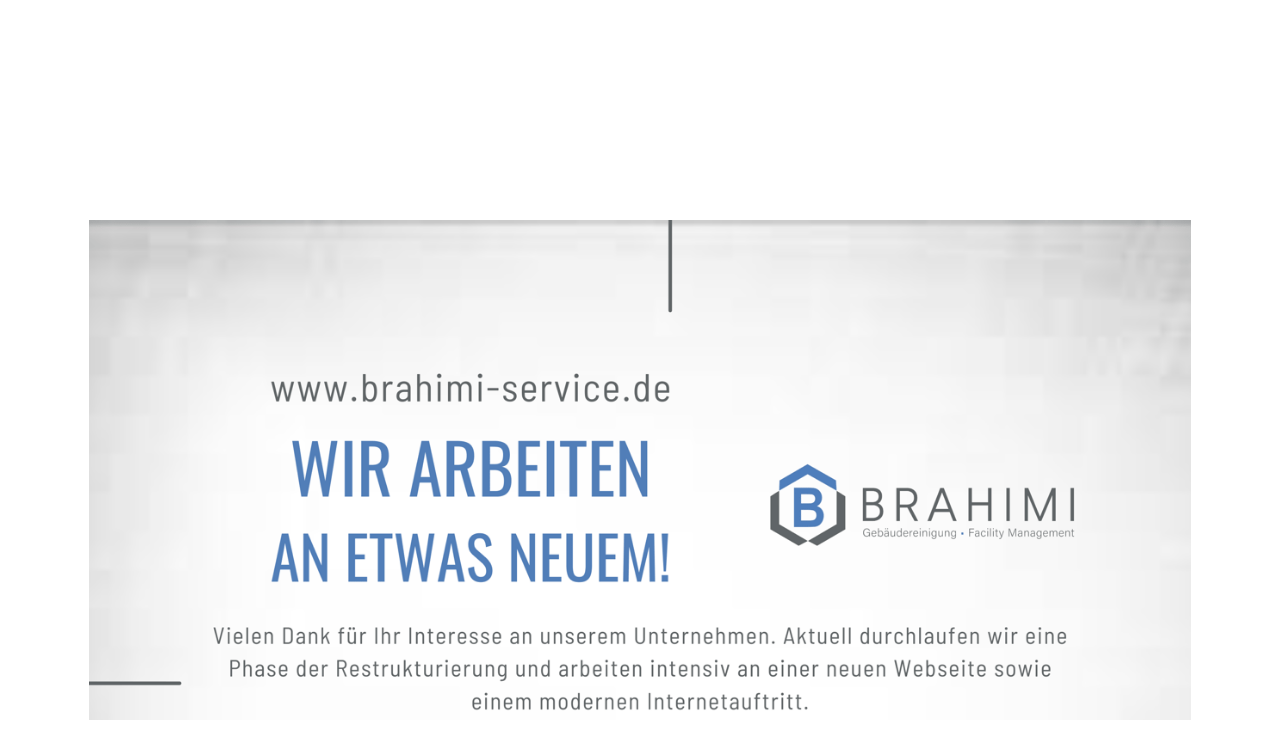

--- FILE ---
content_type: text/css
request_url: https://onecdn.io/font-storage/instrument-sans/instrument-sans.css
body_size: 214
content:
@font-face {
  font-display: swap;
  font-family: 'Instrument Sans';
  font-style: normal;
  font-weight: 400;
  
  src: local(''),
    url('https://onecdn.io/font-storage/instrument-sans/instrument-sans-regular.woff2') format('woff2'),
       url('https://onecdn.io/font-storage/instrument-sans/instrument-sans-regular.woff') format('woff'),
       url('https://onecdn.io/font-storage/instrument-sans/instrument-sans-regular.ttf') format('truetype'),
       url('https://onecdn.io/font-storage/instrument-sans/instrument-sans-regular.svg#InstrumentSans') format('svg')
}
@font-face {
  font-display: swap;
  font-family: 'Instrument Sans';
  font-style: italic;
  font-weight: 400;
  
  src: local(''),
    url('https://onecdn.io/font-storage/instrument-sans/instrument-sans-italic.woff2') format('woff2'),
       url('https://onecdn.io/font-storage/instrument-sans/instrument-sans-italic.woff') format('woff'),
       url('https://onecdn.io/font-storage/instrument-sans/instrument-sans-italic.ttf') format('truetype'),
       url('https://onecdn.io/font-storage/instrument-sans/instrument-sans-italic.svg#InstrumentSans') format('svg')
}
@font-face {
  font-display: swap;
  font-family: 'Instrument Sans';
  font-style: normal;
  font-weight: 500;
  
  src: local(''),
    url('https://onecdn.io/font-storage/instrument-sans/instrument-sans-500.woff2') format('woff2'),
       url('https://onecdn.io/font-storage/instrument-sans/instrument-sans-500.woff') format('woff'),
       url('https://onecdn.io/font-storage/instrument-sans/instrument-sans-500.ttf') format('truetype'),
       url('https://onecdn.io/font-storage/instrument-sans/instrument-sans-500.svg#InstrumentSans') format('svg')
}
@font-face {
  font-display: swap;
  font-family: 'Instrument Sans';
  font-style: italic;
  font-weight: 500;
  
  src: local(''),
    url('https://onecdn.io/font-storage/instrument-sans/instrument-sans-500italic.woff2') format('woff2'),
       url('https://onecdn.io/font-storage/instrument-sans/instrument-sans-500italic.woff') format('woff'),
       url('https://onecdn.io/font-storage/instrument-sans/instrument-sans-500italic.ttf') format('truetype'),
       url('https://onecdn.io/font-storage/instrument-sans/instrument-sans-500italic.svg#InstrumentSans') format('svg')
}
@font-face {
  font-display: swap;
  font-family: 'Instrument Sans';
  font-style: normal;
  font-weight: 600;
  
  src: local(''),
    url('https://onecdn.io/font-storage/instrument-sans/instrument-sans-600.woff2') format('woff2'),
       url('https://onecdn.io/font-storage/instrument-sans/instrument-sans-600.woff') format('woff'),
       url('https://onecdn.io/font-storage/instrument-sans/instrument-sans-600.ttf') format('truetype'),
       url('https://onecdn.io/font-storage/instrument-sans/instrument-sans-600.svg#InstrumentSans') format('svg')
}
@font-face {
  font-display: swap;
  font-family: 'Instrument Sans';
  font-style: italic;
  font-weight: 600;
  
  src: local(''),
    url('https://onecdn.io/font-storage/instrument-sans/instrument-sans-600italic.woff2') format('woff2'),
       url('https://onecdn.io/font-storage/instrument-sans/instrument-sans-600italic.woff') format('woff'),
       url('https://onecdn.io/font-storage/instrument-sans/instrument-sans-600italic.ttf') format('truetype'),
       url('https://onecdn.io/font-storage/instrument-sans/instrument-sans-600italic.svg#InstrumentSans') format('svg')
}
@font-face {
  font-display: swap;
  font-family: 'Instrument Sans';
  font-style: normal;
  font-weight: 700;
  
  src: local(''),
    url('https://onecdn.io/font-storage/instrument-sans/instrument-sans-700.woff2') format('woff2'),
       url('https://onecdn.io/font-storage/instrument-sans/instrument-sans-700.woff') format('woff'),
       url('https://onecdn.io/font-storage/instrument-sans/instrument-sans-700.ttf') format('truetype'),
       url('https://onecdn.io/font-storage/instrument-sans/instrument-sans-700.svg#InstrumentSans') format('svg')
}
@font-face {
  font-display: swap;
  font-family: 'Instrument Sans';
  font-style: italic;
  font-weight: 700;
  
  src: local(''),
    url('https://onecdn.io/font-storage/instrument-sans/instrument-sans-700italic.woff2') format('woff2'),
       url('https://onecdn.io/font-storage/instrument-sans/instrument-sans-700italic.woff') format('woff'),
       url('https://onecdn.io/font-storage/instrument-sans/instrument-sans-700italic.ttf') format('truetype'),
       url('https://onecdn.io/font-storage/instrument-sans/instrument-sans-700italic.svg#InstrumentSans') format('svg')
}

--- FILE ---
content_type: text/css
request_url: https://onecdn.io/b/client/1760352288156/css/extension/button-effect/solid-default-index-ts.css
body_size: 403
content:
.con-kit-component-button[data-kit-solid-button-effect=default]{transition:background-color .3s}.con-kit-component-button[data-kit-solid-button-effect=default]:before{content:"";position:absolute;top:0;left:0;width:100%;height:100%;opacity:0;background-color:rgba(var(--color-text),.1);border-radius:var(--one-kit-radius);transition:opacity .3s}@media(hover:hover){.con-kit-component-button[data-kit-solid-button-effect=default].con-kit-component-button--hover:before,.con-kit-component-button[data-kit-solid-button-effect=default]:hover:before{opacity:1}}

--- FILE ---
content_type: application/javascript
request_url: https://onecdn.io/b/client/1760352288156/js/shared/mobx.bundle.js
body_size: 20256
content:
(window.webpackJsonp=window.webpackJsonp||[]).push([[155],{266:function(t,e,n){"use strict";Object.defineProperty(e,"__esModule",{value:!0});var r,i=n(3),o=n(0),a=(r=o)&&"object"==typeof r&&"default"in r?r.default:r,u=n(268),s=0,c={};function l(t){return c[t]||(c[t]=function(t){if("function"==typeof Symbol)return Symbol(t);var e="__$mobx-react "+t+" ("+s+")";return s++,e}(t)),c[t]}function f(t,e){if(h(t,e))return!0;if("object"!=typeof t||null===t||"object"!=typeof e||null===e)return!1;var n=Object.keys(t),r=Object.keys(e);if(n.length!==r.length)return!1;for(var i=0;i<n.length;i++)if(!Object.hasOwnProperty.call(e,n[i])||!h(t[n[i]],e[n[i]]))return!1;return!0}function h(t,e){return t===e?0!==t||1/t==1/e:t!=t&&e!=e}var v={$$typeof:1,render:1,compare:1,type:1,childContextTypes:1,contextType:1,contextTypes:1,defaultProps:1,getDefaultProps:1,getDerivedStateFromError:1,getDerivedStateFromProps:1,mixins:1,displayName:1,propTypes:1};function d(t,e,n){Object.hasOwnProperty.call(t,e)?t[e]=n:Object.defineProperty(t,e,{enumerable:!1,configurable:!0,writable:!0,value:n})}var b=l("patchMixins"),p=l("patchedDefinition");function y(t,e){for(var n=this,r=arguments.length,i=new Array(r>2?r-2:0),o=2;o<r;o++)i[o-2]=arguments[o];e.locks++;try{var a;return null!=t&&(a=t.apply(this,i)),a}finally{e.locks--,0===e.locks&&e.methods.forEach((function(t){t.apply(n,i)}))}}function g(t,e){return function(){for(var n=arguments.length,r=new Array(n),i=0;i<n;i++)r[i]=arguments[i];y.call.apply(y,[this,t,e].concat(r))}}function m(t,e,n){var r=function(t,e){var n=t[b]=t[b]||{},r=n[e]=n[e]||{};return r.locks=r.locks||0,r.methods=r.methods||[],r}(t,e);r.methods.indexOf(n)<0&&r.methods.push(n);var i=Object.getOwnPropertyDescriptor(t,e);if(!i||!i[p]){var o=function t(e,n,r,i,o){var a,u=g(o,i);return(a={})[p]=!0,a.get=function(){return u},a.set=function(o){if(this===e)u=g(o,i);else{var a=t(this,n,r,i,o);Object.defineProperty(this,n,a)}},a.configurable=!0,a.enumerable=r,a}(t,e,i?i.enumerable:void 0,r,t[e]);Object.defineProperty(t,e,o)}}var O=i.$mobx||"$mobx",w=l("isMobXReactObserver"),j=l("isUnmounted"),S=l("skipRender"),x=l("isForcingUpdate");function A(t){return t.displayName||t.name||t.constructor&&(t.constructor.displayName||t.constructor.name)||"<component>"}function R(t){var e=this;d(this,S,!1),d(this,x,!1);var n=A(this),r=t.bind(this),a=!1;return function t(){var u;a=!1;var s=null!=(u=t[O])?u:t[O]=function(){var t=new i.Reaction(n+".render()",(function(){if(!a&&(a=!0,!0!==e[j])){var n=!0;try{d(e,x,!0),e[S]||o.Component.prototype.forceUpdate.call(e),n=!1}finally{d(e,x,!1),n&&(t.dispose(),e.render[O]=null)}}}));return t.reactComponent=e,t}(),c=void 0,l=void 0;if(s.track((function(){try{l=i._allowStateChanges(!1,r)}catch(t){c=t}})),c)throw c;return l}}function E(t,e){return u.isUsingStaticRendering()&&console.warn("[mobx-react] It seems that a re-rendering of a React component is triggered while in static (server-side) mode. Please make sure components are rendered only once server-side."),this.state!==e||!f(this.props,t)}function k(t,e){var n=l("reactProp_"+e+"_valueHolder"),r=l("reactProp_"+e+"_atomHolder");function o(){return this[r]||d(this,r,i.createAtom("reactive "+e)),this[r]}Object.defineProperty(t,e,{configurable:!0,enumerable:!0,get:function(){var t=!1;return i._allowStateReadsStart&&i._allowStateReadsEnd&&(t=i._allowStateReadsStart(!0)),o.call(this).reportObserved(),i._allowStateReadsStart&&i._allowStateReadsEnd&&i._allowStateReadsEnd(t),this[n]},set:function(t){this[x]||f(this[n],t)?d(this,n,t):(d(this,n,t),d(this,S,!0),o.call(this).reportChanged(),d(this,S,!1))}})}function P(t){return!0===t.isMobxInjector&&console.warn("Mobx observer: You are trying to use `observer` on a component that already has `inject`. Please apply `observer` before applying `inject`"),Object.prototype.isPrototypeOf.call(o.Component,t)||Object.prototype.isPrototypeOf.call(o.PureComponent,t)?function(t){var e=t.prototype;if(t[w]){var n=A(e);console.warn("The provided component class ("+n+")\n                has already been declared as an observer component.")}else t[w]=!0;if(e.componentWillReact)throw new Error("The componentWillReact life-cycle event is no longer supported");if(t.__proto__!==o.PureComponent)if(e.shouldComponentUpdate){if(e.shouldComponentUpdate!==E)throw new Error("It is not allowed to use shouldComponentUpdate in observer based components.")}else e.shouldComponentUpdate=E;k(e,"props"),k(e,"state"),t.contextType&&k(e,"context");var r=e.render;if("function"!=typeof r){var i=A(e);throw new Error("[mobx-react] class component ("+i+") is missing `render` method.\n`observer` requires `render` being a function defined on prototype.\n`render = () => {}` or `render = function() {}` is not supported.")}return e.render=function(){return this.render=u.isUsingStaticRendering()?r:R.call(this,r),this.render()},m(e,"componentDidMount",(function(){this[j]=!1,this.render[O]||o.Component.prototype.forceUpdate.call(this)})),m(e,"componentWillUnmount",(function(){if(!u.isUsingStaticRendering()){var t=this.render[O];if(t)t.dispose(),this.render[O]=null;else{var e=A(this);console.warn("The reactive render of an observer class component ("+e+")\n                was overridden after MobX attached. This may result in a memory leak if the\n                overridden reactive render was not properly disposed.")}this[j]=!0}})),t}(t):u.observer(t)}function C(){return(C=Object.assign||function(t){for(var e=1;e<arguments.length;e++){var n=arguments[e];for(var r in n)Object.prototype.hasOwnProperty.call(n,r)&&(t[r]=n[r])}return t}).apply(this,arguments)}var _=["children"],N=a.createContext({});function B(t){var e=t.children,n=function(t,e){if(null==t)return{};var n,r,i={},o=Object.keys(t);for(r=0;r<o.length;r++)e.indexOf(n=o[r])>=0||(i[n]=t[n]);return i}(t,_),r=a.useContext(N),i=a.useRef(C({},r,n));return a.createElement(N.Provider,{value:i.current},e)}function M(t,e,n,r){var i,o,u,s=a.forwardRef((function(n,r){var i=C({},n),o=a.useContext(N);return Object.assign(i,t(o||{},i)||{}),r&&(i.ref=r),a.createElement(e,i)}));return r&&(s=P(s)),s.isMobxInjector=!0,i=e,o=s,u=Object.getOwnPropertyNames(Object.getPrototypeOf(i)),Object.getOwnPropertyNames(i).forEach((function(t){v[t]||-1!==u.indexOf(t)||Object.defineProperty(o,t,Object.getOwnPropertyDescriptor(i,t))})),s.wrappedComponent=e,s.displayName=function(t,e){var n=t.displayName||t.name||t.constructor&&t.constructor.name||"Component";return e?"inject-with-"+e+"("+n+")":"inject("+n+")"}(e,n),s}B.displayName="MobXProvider";var D=l("disposeOnUnmountProto"),T=l("disposeOnUnmountInst");function L(){var t=this;[].concat(this[D]||[],this[T]||[]).forEach((function(e){var n="string"==typeof e?t[e]:e;null!=n&&(Array.isArray(n)?n.map((function(t){return t()})):n())}))}function U(t){function e(e,n,r,o,a,u){for(var s=arguments.length,c=new Array(s>6?s-6:0),l=6;l<s;l++)c[l-6]=arguments[l];return i.untracked((function(){return o=o||"<<anonymous>>",u=u||r,null==n[r]?e?new Error("The "+a+" `"+u+"` is marked as required in `"+o+"`, but its value is `"+(null===n[r]?"null":"undefined")+"`."):null:t.apply(void 0,[n,r,o,a,u].concat(c))}))}var n=e.bind(null,!1);return n.isRequired=e.bind(null,!0),n}function G(t){var e=typeof t;return Array.isArray(t)?"array":t instanceof RegExp?"object":function(t,e){return"symbol"===t||"Symbol"===e["@@toStringTag"]||"function"==typeof Symbol&&e instanceof Symbol}(e,t)?"symbol":e}function V(t,e){return U((function(n,r,o,a,u){return i.untracked((function(){if(t&&G(n[r])===e.toLowerCase())return null;var a;switch(e){case"Array":a=i.isObservableArray;break;case"Object":a=i.isObservableObject;break;case"Map":a=i.isObservableMap;break;default:throw new Error("Unexpected mobxType: "+e)}var s=n[r];if(!a(s)){var c=function(t){var e=G(t);if("object"===e){if(t instanceof Date)return"date";if(t instanceof RegExp)return"regexp"}return e}(s),l=t?" or javascript `"+e.toLowerCase()+"`":"";return new Error("Invalid prop `"+u+"` of type `"+c+"` supplied to `"+o+"`, expected `mobx.Observable"+e+"`"+l+".")}return null}))}))}function I(t,e){return U((function(n,r,o,a,u){for(var s=arguments.length,c=new Array(s>5?s-5:0),l=5;l<s;l++)c[l-5]=arguments[l];return i.untracked((function(){if("function"!=typeof e)return new Error("Property `"+u+"` of component `"+o+"` has invalid PropType notation.");var i=V(t,"Array")(n,r,o,a,u);if(i instanceof Error)return i;for(var s=n[r],l=0;l<s.length;l++)if((i=e.apply(void 0,[s,l,o,a,u+"["+l+"]"].concat(c)))instanceof Error)return i;return null}))}))}var q={observableArray:V(!1,"Array"),observableArrayOf:I.bind(null,!1),observableMap:V(!1,"Map"),observableObject:V(!1,"Object"),arrayOrObservableArray:V(!0,"Array"),arrayOrObservableArrayOf:I.bind(null,!0),objectOrObservableObject:V(!0,"Object")};if(!o.Component)throw new Error("mobx-react requires React to be available");if(!i.observable)throw new Error("mobx-react requires mobx to be available");Object.defineProperty(e,"Observer",{enumerable:!0,get:function(){return u.Observer}}),Object.defineProperty(e,"enableStaticRendering",{enumerable:!0,get:function(){return u.enableStaticRendering}}),Object.defineProperty(e,"isUsingStaticRendering",{enumerable:!0,get:function(){return u.isUsingStaticRendering}}),Object.defineProperty(e,"observerBatching",{enumerable:!0,get:function(){return u.observerBatching}}),Object.defineProperty(e,"useAsObservableSource",{enumerable:!0,get:function(){return u.useAsObservableSource}}),Object.defineProperty(e,"useLocalObservable",{enumerable:!0,get:function(){return u.useLocalObservable}}),Object.defineProperty(e,"useLocalStore",{enumerable:!0,get:function(){return u.useLocalStore}}),Object.defineProperty(e,"useObserver",{enumerable:!0,get:function(){return u.useObserver}}),Object.defineProperty(e,"useStaticRendering",{enumerable:!0,get:function(){return u.useStaticRendering}}),e.MobXProviderContext=N,e.PropTypes=q,e.Provider=B,e.disposeOnUnmount=function t(e,n){if(Array.isArray(n))return n.map((function(n){return t(e,n)}));var r=Object.getPrototypeOf(e).constructor,i=Object.getPrototypeOf(e.constructor),o=Object.getPrototypeOf(Object.getPrototypeOf(e));if(r!==a.Component&&r!==a.PureComponent&&i!==a.Component&&i!==a.PureComponent&&o!==a.Component&&o!==a.PureComponent)throw new Error("[mobx-react] disposeOnUnmount only supports direct subclasses of React.Component or React.PureComponent.");if("string"!=typeof n&&"function"!=typeof n&&!Array.isArray(n))throw new Error("[mobx-react] disposeOnUnmount only works if the parameter is either a property key or a function.");var u=!!e[D]||!!e[T];return("string"==typeof n?e[D]||(e[D]=[]):e[T]||(e[T]=[])).push(n),u||m(e,"componentWillUnmount",L),"string"!=typeof n?n:void 0},e.inject=function(){for(var t=arguments.length,e=new Array(t),n=0;n<t;n++)e[n]=arguments[n];if("function"==typeof arguments[0]){var r=arguments[0];return function(t){return M(r,t,r.name,!0)}}return function(t){return M(function(t){return function(e,n){return t.forEach((function(t){if(!(t in n)){if(!(t in e))throw new Error("MobX injector: Store '"+t+"' is not available! Make sure it is provided by some Provider");n[t]=e[t]}})),n}}(e),t,e.join("-"),!1)}},e.observer=P},267:function(t,e,n){"use strict";(function(t){function n(t){for(var e=arguments.length,n=new Array(e>1?e-1:0),r=1;r<e;r++)n[r-1]=arguments[r];throw new Error("number"==typeof t?"[MobX] minified error nr: "+t+(n.length?" "+n.map(String).join(","):"")+". Find the full error at: https://github.com/mobxjs/mobx/blob/main/packages/mobx/src/errors.ts":"[MobX] "+t)}function r(){return"undefined"!=typeof globalThis?globalThis:"undefined"!=typeof window?window:void 0!==t?t:"undefined"!=typeof self?self:we}function i(){ke||n("Proxy not available")}function o(t){var e=!1;return function(){if(!e)return e=!0,t.apply(this,arguments)}}function a(t){return"function"==typeof t}function u(t){switch(typeof t){case"string":case"symbol":case"number":return!0}return!1}function s(t){return null!==t&&"object"==typeof t}function c(t){if(!s(t))return!1;var e=Object.getPrototypeOf(t);if(null==e)return!0;var n=Object.hasOwnProperty.call(e,"constructor")&&e.constructor;return"function"==typeof n&&n.toString()===Pe}function l(t){var e=null==t?void 0:t.constructor;return!!e&&("GeneratorFunction"===e.name||"GeneratorFunction"===e.displayName)}function f(t,e,n){xe(t,e,{enumerable:!1,writable:!0,configurable:!0,value:n})}function h(t,e,n){xe(t,e,{enumerable:!1,writable:!1,configurable:!0,value:n})}function v(t,e){var n="isMobX"+t;return e.prototype[n]=!0,function(t){return s(t)&&!0===t[n]}}function d(t){return t instanceof Map}function b(t){return t instanceof Set}function p(t){return null===t?null:"object"==typeof t?""+t:t}function y(t,e){return Ae.hasOwnProperty.call(t,e)}function g(t,e){for(var n=0;n<e.length;n++){var r=e[n];r.enumerable=r.enumerable||!1,r.configurable=!0,"value"in r&&(r.writable=!0),Object.defineProperty(t,r.key,r)}}function m(t,e,n){return e&&g(t.prototype,e),n&&g(t,n),Object.defineProperty(t,"prototype",{writable:!1}),t}function O(){return(O=Object.assign||function(t){for(var e=1;e<arguments.length;e++){var n=arguments[e];for(var r in n)Object.prototype.hasOwnProperty.call(n,r)&&(t[r]=n[r])}return t}).apply(this,arguments)}function w(t,e){t.prototype=Object.create(e.prototype),t.prototype.constructor=t,(Object.setPrototypeOf||function(t,e){return t.__proto__=e,t})(t,e)}function j(t){if(void 0===t)throw new ReferenceError("this hasn't been initialised - super() hasn't been called");return t}function S(t,e){(null==e||e>t.length)&&(e=t.length);for(var n=0,r=new Array(e);n<e;n++)r[n]=t[n];return r}function x(t,e){var n="undefined"!=typeof Symbol&&t[Symbol.iterator]||t["@@iterator"];if(n)return(n=n.call(t)).next.bind(n);if(Array.isArray(t)||(n=function(t){if(t){if("string"==typeof t)return S(t,void 0);var e=Object.prototype.toString.call(t).slice(8,-1);return"Object"===e&&t.constructor&&(e=t.constructor.name),"Map"===e||"Set"===e?Array.from(t):"Arguments"===e||/^(?:Ui|I)nt(?:8|16|32)(?:Clamped)?Array$/.test(e)?S(t,void 0):void 0}}(t))||e&&t&&"number"==typeof t.length){n&&(t=n);var r=0;return function(){return r>=t.length?{done:!0}:{done:!1,value:t[r++]}}}throw new TypeError("Invalid attempt to iterate non-iterable instance.\nIn order to be iterable, non-array objects must have a [Symbol.iterator]() method.")}function A(t){return Object.assign((function(e,n){R(e,n,t)}),t)}function R(t,e,n){y(t,Me)||f(t,Me,O({},t[Me])),function(t){return"override"===t.t}(n)||(t[Me][e]=n)}function E(t,e,n){void 0===e&&(e=Ce),void 0===n&&(n=Ce);var r=new Te(t);return e!==Ce&&kt(r,e),n!==Ce&&Pt(r,n),r}function k(t,e,n){return Gt(t)?t:Array.isArray(t)?Xe.array(t,{name:n}):c(t)?Xe.object(t,void 0,{name:n}):d(t)?Xe.map(t,{name:n}):b(t)?Xe.set(t,{name:n}):"function"!=typeof t||At(t)||Tt(t)?t:l(t)?_n(t):Rn(n,t)}function P(t){return t}function C(t,e){return{t:t,i:e,o:_,u:N}}function _(t,e,n,r){var i;if(null!=(i=this.i)&&i.bound)return null===this.u(t,e,n,!1)?0:1;if(r===t.s)return null===this.u(t,e,n,!1)?0:2;if(At(n.value))return 1;var o=B(t,this,e,n,!1);return xe(r,e,o),2}function N(t,e,n,r){var i=B(t,this,e,n);return t.h(e,i,r)}function B(t,e,n,r,i){var o,a,u,s,c,l,f;void 0===i&&(i=yn.safeDescriptors);var h,v=r.value;return null!=(o=e.i)&&o.bound&&(v=v.bind(null!=(h=t.v)?h:t.s)),{value:J(null!=(a=null==(u=e.i)?void 0:u.name)?a:n.toString(),v,null!=(s=null==(c=e.i)?void 0:c.autoAction)&&s,null!=(l=e.i)&&l.bound?null!=(f=t.v)?f:t.s:void 0),configurable:!i||t.l,enumerable:!1,writable:!i}}function M(t,e){return{t:t,i:e,o:D,u:T}}function D(t,e,n,r){var i;if(r===t.s)return null===this.u(t,e,n,!1)?0:2;if(null!=(i=this.i)&&i.bound&&(!y(t.s,e)||!Tt(t.s[e]))&&null===this.u(t,e,n,!1))return 0;if(Tt(n.value))return 1;var o=L(t,0,0,n,!1,!1);return xe(r,e,o),2}function T(t,e,n,r){var i,o=L(t,0,0,n,null==(i=this.i)?void 0:i.bound);return t.h(e,o,r)}function L(t,e,n,r,i,o){void 0===o&&(o=yn.safeDescriptors);var a,u=r.value;return Tt(u)||(u=_n(u)),i&&((u=u.bind(null!=(a=t.v)?a:t.s)).isMobXFlow=!0),{value:u,configurable:!o||t.l,enumerable:!1,writable:!o}}function U(t,e){return{t:t,i:e,o:G,u:V}}function G(t,e,n){return null===this.u(t,e,n,!1)?0:1}function V(t,e,n,r){return t.p(e,O({},this.i,{get:n.get,set:n.set}),r)}function I(t,e){return{t:t,i:e,o:q,u:H}}function q(t,e,n){return null===this.u(t,e,n,!1)?0:1}function H(t,e,n,r){var i,o;return t.m(e,n.value,null!=(i=null==(o=this.i)?void 0:o.enhancer)?i:k,r)}function K(t){return{t:"true",i:t,o:F,u:W}}function F(t,e,n,r){var i,o,a,u;if(n.get)return Ze.o(t,e,n,r);if(n.set){var s=J(e.toString(),n.set);return r===t.s?null===t.h(e,{configurable:!yn.safeDescriptors||t.l,set:s})?0:2:(xe(r,e,{configurable:!0,set:s}),2)}if(r!==t.s&&"function"==typeof n.value)return l(n.value)?(null!=(u=this.i)&&u.autoBind?_n.bound:_n).o(t,e,n,r):(null!=(a=this.i)&&a.autoBind?Rn.bound:Rn).o(t,e,n,r);var c,f=!1===(null==(i=this.i)?void 0:i.deep)?Xe.ref:Xe;return"function"==typeof n.value&&null!=(o=this.i)&&o.autoBind&&(n.value=n.value.bind(null!=(c=t.v)?c:t.s)),f.o(t,e,n,r)}function W(t,e,n,r){var i,o,a;return n.get?Ze.u(t,e,n,r):n.set?t.h(e,{configurable:!yn.safeDescriptors||t.l,set:J(e.toString(),n.set)},r):("function"==typeof n.value&&null!=(i=this.i)&&i.autoBind&&(n.value=n.value.bind(null!=(a=t.v)?a:t.s)),(!1===(null==(o=this.i)?void 0:o.deep)?Xe.ref:Xe).u(t,e,n,r))}function $(t){return t||Ie}function z(t){return!0===t.deep?k:!1===t.deep?P:(e=t.defaultDecorator)&&null!=(n=null==(r=e.i)?void 0:r.enhancer)?n:k;var e,n,r}function X(t,e,n){if(!u(e))return Gt(t)?t:c(t)?Xe.object(t,e,n):Array.isArray(t)?Xe.array(t,e):d(t)?Xe.map(t,e):b(t)?Xe.set(t,e):"object"==typeof t&&null!==t?t:Xe.box(t,e);R(t,e,qe)}function J(t,e,n,r){function i(){return Y(0,n,e,r||this,arguments)}return void 0===n&&(n=!1),i.isMobxAction=!0,nn&&(rn.value=t,Object.defineProperty(i,"name",rn)),i}function Y(t,e,n,r,i){var o=Z(0,e);try{return n.apply(r,i)}catch(t){throw o.j=t,t}finally{Q(o)}}function Z(t,e){var n=yn.trackingDerivation,r=!e||!n;pt();var i=yn.allowStateChanges;r&&(st(),i=et(!0));var o={O:r,A:n,g:i,_:lt(!0),S:!1,M:0,N:en++,V:tn};return tn=o.N,o}function Q(t){tn!==t.N&&n(30),tn=t.V,void 0!==t.j&&(yn.suppressReactionErrors=!0),nt(t.g),ft(t._),yt(),t.O&&ct(t.A),yn.suppressReactionErrors=!1}function tt(t,e){var n=et(t);try{return e()}finally{nt(n)}}function et(t){var e=yn.allowStateChanges;return yn.allowStateChanges=t,e}function nt(t){yn.allowStateChanges=t}function rt(t){return t instanceof hn}function it(t){switch(t.R){case sn.k:return!1;case sn.T:case sn.C:return!0;case sn.K:for(var e=lt(!0),n=st(),r=t.L,i=r.length,o=0;o<i;o++){var a=r[o];if(fn(a)){if(yn.disableErrorBoundaries)a.get();else try{a.get()}catch(t){return ct(n),ft(e),!0}if(t.R===sn.C)return ct(n),ft(e),!0}}return ht(t),ct(n),ft(e),!1}}function ot(t,e,n){var r=lt(!0);ht(t),t.I=new Array(t.L.length+100),t.P=0,t.D=++yn.runId;var i,o=yn.trackingDerivation;if(yn.trackingDerivation=t,yn.inBatch++,!0===yn.disableErrorBoundaries)i=e.call(n);else try{i=e.call(n)}catch(t){i=new hn(t)}return yn.inBatch--,yn.trackingDerivation=o,function(t){for(var e=t.L,n=t.L=t.I,r=sn.k,i=0,o=t.P,a=0;a<o;a++){var u=n[a];0===u.B&&(u.B=1,i!==a&&(n[i]=u),i++),u.R>r&&(r=u.R)}for(n.length=i,t.I=null,o=e.length;o--;){var s=e[o];0===s.B&&dt(s,t),s.B=0}for(;i--;){var c=n[i];1===c.B&&(c.B=0,vt(c,t))}r!==sn.k&&(t.R=r,t.q())}(t),ft(r),i}function at(t){var e=t.L;t.L=[];for(var n=e.length;n--;)dt(e[n],t);t.R=sn.T}function ut(t){var e=st();try{return t()}finally{ct(e)}}function st(){var t=yn.trackingDerivation;return yn.trackingDerivation=null,t}function ct(t){yn.trackingDerivation=t}function lt(t){var e=yn.allowStateReads;return yn.allowStateReads=t,e}function ft(t){yn.allowStateReads=t}function ht(t){if(t.R!==sn.k){t.R=sn.k;for(var e=t.L,n=e.length;n--;)e[n].G=sn.k}}function vt(t,e){t.W.add(e),t.G>e.R&&(t.G=e.R)}function dt(t,e){t.W.delete(e),0===t.W.size&&bt(t)}function bt(t){!1===t.H&&(t.H=!0,yn.pendingUnobservations.push(t))}function pt(){yn.inBatch++}function yt(){if(0==--yn.inBatch){Ot();for(var t=yn.pendingUnobservations,e=0;e<t.length;e++){var n=t[e];n.H=!1,0===n.W.size&&(n.X&&(n.X=!1,n.onBUO()),n instanceof ln&&n.U())}yn.pendingUnobservations=[]}}function gt(t){var e=yn.trackingDerivation;return null!==e?(e.D!==t.F&&(t.F=e.D,e.I[e.P++]=t,!t.X&&yn.trackingContext&&(t.X=!0,t.onBO())),t.X):(0===t.W.size&&yn.inBatch>0&&bt(t),!1)}function mt(t){t.G!==sn.C&&(t.G=sn.C,t.W.forEach((function(t){t.R===sn.k&&t.q(),t.R=sn.C})))}function Ot(){yn.inBatch>0||yn.isRunningReactions||mn(wt)}function wt(){yn.isRunningReactions=!0;for(var t=yn.pendingReactions,e=0;t.length>0;){100==++e&&(console.error("[mobx] cycle in reaction: "+t[0]),t.splice(0));for(var n=t.splice(0),r=0,i=n.length;r<i;r++)n[r].$()}yn.isRunningReactions=!1}function jt(){return console.warn("[mobx.spy] Is a no-op in production builds"),function(){}}function St(t){return function(e,n){return a(e)?J(e.name||"<unnamed action>",e,t):a(n)?J(e,n,t):u(n)?R(e,n,t?Sn:wn):u(e)?A(C(t?"autoAction":"action",{name:e,autoAction:t})):void 0}}function xt(t){return Y(0,!1,t,this,void 0)}function At(t){return a(t)&&!0===t.isMobxAction}function Rt(t,e){function n(){t(o)}var r,i;void 0===e&&(e=Ee);var o,a=null!=(r=null==(i=e)?void 0:i.name)?r:"Autorun";if(e.scheduler||e.delay){var u=Et(e),s=!1;o=new gn(a,(function(){s||(s=!0,u((function(){s=!1,o.J||o.track(n)})))}),e.onError,e.requiresObservable)}else o=new gn(a,(function(){this.track(n)}),e.onError,e.requiresObservable);return o.Y(),o.Z()}function Et(t){return t.scheduler?t.scheduler:t.delay?function(e){return setTimeout(e,t.delay)}:En}function kt(t,e,n){return Ct("onBO",t,e,n)}function Pt(t,e,n){return Ct("onBUO",t,e,n)}function Ct(t,e,n,r){var i="function"==typeof r?de(e,n):de(e),o=a(r)?r:n,u=t+"L";return i[u]?i[u].add(o):i[u]=new Set([o]),function(){var t=i[u];t&&(t.delete(o),0===t.size&&delete i[u])}}function _t(t,e,n,r){var i=Be(e),o=ae(t,r)[De];pt();try{Ne(i).forEach((function(t){o.u(t,i[t],!n||!(t in n)||n[t])}))}finally{yt()}return t}function Nt(t){var e,n={name:t.tt};return t.L&&t.L.length>0&&(n.dependencies=(e=t.L,Array.from(new Set(e))).map(Nt)),n}function Bt(t){var e={name:t.tt};return function(t){return t.W&&t.W.size>0}(t)&&(e.observers=Array.from(function(t){return t.W}(t)).map(Bt)),e}function Mt(){this.message="FLOW_CANCELLED"}function Dt(t){a(t.cancel)&&t.cancel()}function Tt(t){return!0===(null==t?void 0:t.isMobXFlow)}function Lt(t,e){if(void 0===e)return fn(t);if(!1===se(t))return!1;if(!t[De].nt.has(e))return!1;var n=de(t,e);return fn(n)}function Ut(t,e){return!!t&&(void 0!==e?!!se(t)&&t[De].nt.has(e):se(t)||!!t[De]||Le(t)||On(t)||fn(t))}function Gt(t){return Ut(t)}function Vt(t){return se(t)?t[De].it():Wn(t)||Yn(t)?Array.from(t.keys()):oe(t)?t.map((function(t,e){return e})):void n(5)}function It(t,e){return se(t)?t[De].rt(e):Wn(t)||Yn(t)?t.has(e):oe(t)?e>=0&&e<t.length:void n(10)}function qt(t){if(se(t))return t[De].et();n(38)}function Ht(t,e,n){return t.set(e,n),n}function Kt(){n("trace() is not available in production builds");for(var t=!1,e=arguments.length,r=new Array(e),i=0;i<e;i++)r[i]=arguments[i];"boolean"==typeof r[r.length-1]&&(t=r.pop());var o=function(t){switch(t.length){case 0:return yn.trackingDerivation;case 1:return de(t[0]);case 2:return de(t[0],t[1])}}(r);if(!o)return n("'trace(break?)' can only be used inside a tracked computed value or a Reaction. Consider passing in the computed value or reaction explicitly");o.ot===cn.NONE&&console.log("[mobx.trace] '"+o.tt+"' tracing enabled"),o.ot=t?cn.BREAK:cn.LOG}function Ft(t,e){void 0===e&&(e=void 0),pt();try{return t.apply(e)}finally{yt()}}function Wt(t,e,n){var r;if("number"==typeof n.timeout){var i=new Error("WHEN_TIMEOUT");r=setTimeout((function(){if(!a[De].J){if(a(),!n.onError)throw i;n.onError(i)}}),n.timeout)}n.name="When";var o=J("When-effect",e),a=Rt((function(e){tt(!1,t)&&(e.dispose(),r&&clearTimeout(r),o())}),n);return a}function $t(t){return t[De]}function zt(t){return void 0!==t.ut&&t.ut.length>0}function Xt(t,e){var n=t.ut||(t.ut=[]);return n.push(e),o((function(){var t=n.indexOf(e);-1!==t&&n.splice(t,1)}))}function Jt(t,e){var r=st();try{for(var i=[].concat(t.ut||[]),o=0,a=i.length;o<a&&((e=i[o](e))&&!e.type&&n(14),e);o++);return e}finally{ct(r)}}function Yt(t){return void 0!==t.st&&t.st.length>0}function Zt(t,e){var n=t.st||(t.st=[]);return n.push(e),o((function(){var t=n.indexOf(e);-1!==t&&n.splice(t,1)}))}function Qt(t,e){var n=st(),r=t.st;if(r){for(var i=0,o=(r=r.slice()).length;i<o;i++)r[i](e);ct(n)}}function te(t,e,n,r){void 0===n&&(n="ObservableArray"),void 0===r&&(r=!1),i();var o=new Tn(n,e,r,!1);h(o.nt,De,o);var a=new Proxy(o.nt,Dn);if(o.v=a,t&&t.length){var u=et(!0);o.ft(0,0,t),nt(u)}return a}function ee(t,e){"function"==typeof Array.prototype[t]&&(Ln[t]=e(t))}function ne(t){return function(){var e=this[De];e.at.reportObserved();var n=e.ct(e.nt);return n[t].apply(n,arguments)}}function re(t){return function(e,n){var r=this,i=this[De];return i.at.reportObserved(),i.ct(i.nt)[t]((function(t,i){return e.call(n,t,i,r)}))}}function ie(t){return function(){var e=this,n=this[De];n.at.reportObserved();var r=n.ct(n.nt),i=arguments[0];return arguments[0]=function(t,n,r){return i(t,n,r,e)},r[t].apply(r,arguments)}}function oe(t){return s(t)&&Vn(t[De])}function ae(t,e){var n;if(y(t,De))return t;var r=null!=(n=null==e?void 0:e.name)?n:"ObservableObject",i=new Qn(t,new Map,String(r),function(t){var e;return t?null!=(e=t.defaultDecorator)?e:K(t):void 0}(e));return f(t,De,i),t}function ue(t){return Zn[t]||(Zn[t]={get:function(){return this[De].ht(t)},set:function(e){return this[De].vt(t,e)}})}function se(t){return!!s(t)&&tr(t[De])}function ce(t,e,n){var r;null==(r=t.s[Me])||delete r[n]}function le(t){return{enumerable:!1,configurable:!0,get:function(){return this[De].lt(t)},set:function(e){this[De].dt(t,e)}}}function fe(t){xe(ir.prototype,""+t,le(t))}function he(t){if(t>nr){for(var e=nr;e<t+100;e++)fe(e);nr=t}}function ve(t,e,n){return new ir(t,e,n)}function de(t,e){if("object"==typeof t&&null!==t){if(oe(t))return void 0!==e&&n(23),t[De].at;if(Yn(t))return t[De];if(Wn(t)){if(void 0===e)return t.bt;var r=t.pt.get(e)||t.yt.get(e);return r||n(25,e,pe(t)),r}if(se(t)){if(!e)return n(26);var i=t[De].nt.get(e);return i||n(27,e,pe(t)),i}if(Le(t)||fn(t)||On(t))return t}else if(a(t)&&On(t[De]))return t[De];n(28)}function be(t,e){return t||n(29),void 0!==e?be(de(t,e)):Le(t)||fn(t)||On(t)||Wn(t)||Yn(t)?t:t[De]?t[De]:void n(24,t)}function pe(t,e){var n;if(void 0!==e)n=de(t,e);else{if(At(t))return t.name;n=se(t)||Wn(t)||Yn(t)?be(t):de(t)}return n.tt}function ye(t,e,n){return void 0===n&&(n=-1),function t(e,n,r,i,o){if(e===n)return 0!==e||1/e==1/n;if(null==e||null==n)return!1;if(e!=e)return n!=n;var u=typeof e;if("function"!==u&&"object"!==u&&"object"!=typeof n)return!1;var s=or.call(e);if(s!==or.call(n))return!1;switch(s){case"[object RegExp]":case"[object String]":return""+e==""+n;case"[object Number]":return+e!=+e?+n!=+n:0==+e?1/+e==1/n:+e==+n;case"[object Date]":case"[object Boolean]":return+e==+n;case"[object Symbol]":return"undefined"!=typeof Symbol&&Symbol.valueOf.call(e)===Symbol.valueOf.call(n);case"[object Map]":case"[object Set]":r>=0&&r++}e=ge(e),n=ge(n);var c="[object Array]"===s;if(!c){if("object"!=typeof e||"object"!=typeof n)return!1;var l=e.constructor,f=n.constructor;if(l!==f&&!(a(l)&&l instanceof l&&a(f)&&f instanceof f)&&"constructor"in e&&"constructor"in n)return!1}if(0===r)return!1;r<0&&(r=-1),o=o||[];for(var h=(i=i||[]).length;h--;)if(i[h]===e)return o[h]===n;if(i.push(e),o.push(n),c){if((h=e.length)!==n.length)return!1;for(;h--;)if(!t(e[h],n[h],r-1,i,o))return!1}else{var v,d=Object.keys(e);if(h=d.length,Object.keys(n).length!==h)return!1;for(;h--;)if(!y(n,v=d[h])||!t(e[v],n[v],r-1,i,o))return!1}return i.pop(),o.pop(),!0}(t,e,n)}function ge(t){return oe(t)?t.slice():d(t)||Wn(t)||b(t)||Yn(t)?Array.from(t.entries()):t}function me(t){return t[Symbol.iterator]=Oe,t}function Oe(){return this}Object.defineProperty(e,"__esModule",{value:!0});var we={},je=Object.assign,Se=Object.getOwnPropertyDescriptor,xe=Object.defineProperty,Ae=Object.prototype,Re=[];Object.freeze(Re);var Ee={};Object.freeze(Ee);var ke="undefined"!=typeof Proxy,Pe=Object.toString(),Ce=function(){},_e=void 0!==Object.getOwnPropertySymbols,Ne="undefined"!=typeof Reflect&&Reflect.ownKeys?Reflect.ownKeys:_e?function(t){return Object.getOwnPropertyNames(t).concat(Object.getOwnPropertySymbols(t))}:Object.getOwnPropertyNames,Be=Object.getOwnPropertyDescriptors||function(t){var e={};return Ne(t).forEach((function(n){e[n]=Se(t,n)})),e},Me=Symbol("mobx-stored-annotations"),De=Symbol("mobx administration"),Te=function(){function t(t){void 0===t&&(t="Atom"),this.tt=void 0,this.H=!1,this.X=!1,this.W=new Set,this.B=0,this.F=0,this.G=sn.T,this.onBOL=void 0,this.onBUOL=void 0,this.tt=t}var e=t.prototype;return e.onBO=function(){this.onBOL&&this.onBOL.forEach((function(t){return t()}))},e.onBUO=function(){this.onBUOL&&this.onBUOL.forEach((function(t){return t()}))},e.reportObserved=function(){return gt(this)},e.reportChanged=function(){pt(),mt(this),yt()},e.toString=function(){return this.tt},t}(),Le=v("Atom",Te),Ue={identity:function(t,e){return t===e},structural:function(t,e){return ye(t,e)},default:function(t,e){return Object.is?Object.is(t,e):t===e?0!==t||1/t==1/e:t!=t&&e!=e},shallow:function(t,e){return ye(t,e,1)}},Ge=A({t:"override",o:function(){return 0},u:function(){n("'"+this.t+"' can only be used with 'makeObservable'")}}),Ve=K(),Ie={deep:!0,name:void 0,defaultDecorator:void 0,proxy:!0};Object.freeze(Ie);var qe=I("observable"),He=I("observable.ref",{enhancer:P}),Ke=I("observable.shallow",{enhancer:function(t,e,n){return null==t||se(t)||oe(t)||Wn(t)||Yn(t)?t:Array.isArray(t)?Xe.array(t,{name:n,deep:!1}):c(t)?Xe.object(t,void 0,{name:n,deep:!1}):d(t)?Xe.map(t,{name:n,deep:!1}):b(t)?Xe.set(t,{name:n,deep:!1}):void 0}}),Fe=I("observable.struct",{enhancer:function(t,e){return ye(t,e)?e:t}}),We=A(qe);Object.assign(X,We);var $e,ze,Xe=je(X,{box:function(t,e){var n=$(e);return new an(t,z(n),n.name,!0,n.equals)},array:function(t,e){var n=$(e);return(!1===yn.useProxies||!1===n.proxy?ve:te)(t,z(n),n.name)},map:function(t,e){var n=$(e);return new Fn(t,z(n),n.name)},set:function(t,e){var n=$(e);return new Jn(t,z(n),n.name)},object:function(t,e,n){return _t(!1===yn.useProxies||!1===(null==n?void 0:n.proxy)?ae({},n):function(t,e){var n,r;return i(),null!=(r=(n=(t=ae(t,e))[De]).v)?r:n.v=new Proxy(t,Nn)}({},n),t,e)},ref:A(He),shallow:A(Ke),deep:We,struct:A(Fe)}),Je=U("computed"),Ye=U("computed.struct",{equals:Ue.structural}),Ze=function(t,e){if(u(e))return R(t,e,Je);if(c(t))return A(U("computed",t));var n=c(e)?e:{};return n.get=t,n.name||(n.name=t.name||""),new ln(n)};Object.assign(Ze,Je),Ze.struct=A(Ye);var Qe,tn=0,en=1,nn=null!=($e=null==(ze=Se((function(){}),"name"))?void 0:ze.configurable)&&$e,rn={value:"action",configurable:!0,writable:!1,enumerable:!1};Qe=Symbol.toPrimitive;var on,an=function(t){function e(e,n,r,i,o){var a;return void 0===r&&(r="ObservableValue"),void 0===o&&(o=Ue.default),(a=t.call(this,r)||this).enhancer=void 0,a.tt=void 0,a.equals=void 0,a.wt=!1,a.ut=void 0,a.st=void 0,a.jt=void 0,a.dehancer=void 0,a.enhancer=n,a.tt=r,a.equals=o,a.jt=n(e,void 0,r),a}w(e,t);var n=e.prototype;return n.dehanceValue=function(t){return void 0!==this.dehancer?this.dehancer(t):t},n.set=function(t){(t=this.Ot(t))!==yn.UNCHANGED&&this.xt(t)},n.Ot=function(t){if(zt(this)){var e=Jt(this,{object:this,type:Mn,newValue:t});if(!e)return yn.UNCHANGED;t=e.newValue}return t=this.enhancer(t,this.jt,this.tt),this.equals(this.jt,t)?yn.UNCHANGED:t},n.xt=function(t){var e=this.jt;this.jt=t,this.reportChanged(),Yt(this)&&Qt(this,{type:Mn,object:this,newValue:t,oldValue:e})},n.get=function(){return this.reportObserved(),this.dehanceValue(this.jt)},n.At=function(t){return Xt(this,t)},n.gt=function(t,e){return e&&t({observableKind:"value",debugObjectName:this.tt,object:this,type:Mn,newValue:this.jt,oldValue:void 0}),Zt(this,t)},n.raw=function(){return this.jt},n.toJSON=function(){return this.get()},n.toString=function(){return this.tt+"["+this.jt+"]"},n.valueOf=function(){return p(this.get())},n[Qe]=function(){return this.valueOf()},e}(Te),un=v("ObservableValue",an);on=Symbol.toPrimitive;var sn,cn,ln=function(){function t(t){this.R=sn.T,this.L=[],this.I=null,this.X=!1,this.H=!1,this.W=new Set,this.B=0,this.D=0,this.F=0,this.G=sn.k,this.P=0,this.jt=new hn(null),this.tt=void 0,this._t=void 0,this.St=!1,this.Mt=!1,this.derivation=void 0,this.Et=void 0,this.ot=cn.NONE,this.Nt=void 0,this.Vt=void 0,this.Rt=void 0,this.kt=void 0,this.onBOL=void 0,this.onBUOL=void 0,t.get||n(31),this.derivation=t.get,this.tt=t.name||"ComputedValue",t.set&&(this.Et=J("ComputedValue-setter",t.set)),this.Vt=t.equals||(t.compareStructural||t.struct?Ue.structural:Ue.default),this.Nt=t.context,this.Rt=t.requiresReaction,this.kt=!!t.keepAlive}var e=t.prototype;return e.q=function(){!function(t){t.G===sn.k&&(t.G=sn.K,t.W.forEach((function(t){t.R===sn.k&&(t.R=sn.K,t.q())})))}(this)},e.onBO=function(){this.onBOL&&this.onBOL.forEach((function(t){return t()}))},e.onBUO=function(){this.onBUOL&&this.onBUOL.forEach((function(t){return t()}))},e.get=function(){if(this.St&&n(32,this.tt,this.derivation),0!==yn.inBatch||0!==this.W.size||this.kt){if(gt(this),it(this)){var t=yn.trackingContext;this.kt&&!t&&(yn.trackingContext=this),this.trackAndCompute()&&function(t){t.G!==sn.C&&(t.G=sn.C,t.W.forEach((function(e){e.R===sn.K?e.R=sn.C:e.R===sn.k&&(t.G=sn.k)})))}(this),yn.trackingContext=t}}else it(this)&&(this.Tt(),pt(),this.jt=this.Ct(!1),yt());var e=this.jt;if(rt(e))throw e.cause;return e},e.set=function(t){if(this.Et){this.Mt&&n(33,this.tt),this.Mt=!0;try{this.Et.call(this.Nt,t)}finally{this.Mt=!1}}else n(34,this.tt)},e.trackAndCompute=function(){var t=this.jt,e=this.R===sn.T,n=this.Ct(!0),r=e||rt(t)||rt(n)||!this.Vt(t,n);return r&&(this.jt=n),r},e.Ct=function(t){this.St=!0;var e,n=et(!1);if(t)e=ot(this,this.derivation,this.Nt);else if(!0===yn.disableErrorBoundaries)e=this.derivation.call(this.Nt);else try{e=this.derivation.call(this.Nt)}catch(t){e=new hn(t)}return nt(n),this.St=!1,e},e.U=function(){this.kt||(at(this),this.jt=void 0)},e.gt=function(t,e){var n=this,r=!0,i=void 0;return Rt((function(){var o=n.get();if(!r||e){var a=st();t({observableKind:"computed",debugObjectName:n.tt,type:Mn,object:n,newValue:o,oldValue:i}),ct(a)}r=!1,i=o}))},e.Tt=function(){},e.toString=function(){return this.tt+"["+this.derivation.toString()+"]"},e.valueOf=function(){return p(this.get())},e[on]=function(){return this.valueOf()},t}(),fn=v("ComputedValue",ln);!function(t){t[t.T=-1]="NOT_TRACKING_",t[t.k=0]="UP_TO_DATE_",t[t.K=1]="POSSIBLY_STALE_",t[t.C=2]="STALE_"}(sn||(sn={})),function(t){t[t.NONE=0]="NONE",t[t.LOG=1]="LOG",t[t.BREAK=2]="BREAK"}(cn||(cn={}));var hn=function(t){this.cause=void 0,this.cause=t},vn=["mobxGuid","spyListeners","enforceActions","computedRequiresReaction","reactionRequiresObservable","observableRequiresReaction","allowStateReads","disableErrorBoundaries","runId","UNCHANGED","useProxies"],dn=function(){this.version=6,this.UNCHANGED={},this.trackingDerivation=null,this.trackingContext=null,this.runId=0,this.mobxGuid=0,this.inBatch=0,this.pendingUnobservations=[],this.pendingReactions=[],this.isRunningReactions=!1,this.allowStateChanges=!1,this.allowStateReads=!0,this.enforceActions=!0,this.spyListeners=[],this.globalReactionErrorHandlers=[],this.computedRequiresReaction=!1,this.reactionRequiresObservable=!1,this.observableRequiresReaction=!1,this.disableErrorBoundaries=!1,this.suppressReactionErrors=!1,this.useProxies=!0,this.verifyProxies=!1,this.safeDescriptors=!0},bn=!0,pn=!1,yn=function(){var t=r();return t.__mobxInstanceCount>0&&!t.__mobxGlobals&&(bn=!1),t.__mobxGlobals&&t.__mobxGlobals.version!==(new dn).version&&(bn=!1),bn?t.__mobxGlobals?(t.__mobxInstanceCount+=1,t.__mobxGlobals.UNCHANGED||(t.__mobxGlobals.UNCHANGED={}),t.__mobxGlobals):(t.__mobxInstanceCount=1,t.__mobxGlobals=new dn):(setTimeout((function(){pn||n(35)}),1),new dn)}(),gn=function(){function t(t,e,n,r){void 0===t&&(t="Reaction"),this.tt=void 0,this.Kt=void 0,this.Lt=void 0,this.It=void 0,this.L=[],this.I=[],this.R=sn.T,this.B=0,this.D=0,this.P=0,this.J=!1,this.Pt=!1,this.Dt=!1,this.Bt=!1,this.ot=cn.NONE,this.tt=t,this.Kt=e,this.Lt=n,this.It=r}var e=t.prototype;return e.q=function(){this.Y()},e.Y=function(){this.Pt||(this.Pt=!0,yn.pendingReactions.push(this),Ot())},e.isScheduled=function(){return this.Pt},e.$=function(){if(!this.J){pt(),this.Pt=!1;var t=yn.trackingContext;if(yn.trackingContext=this,it(this)){this.Dt=!0;try{this.Kt()}catch(t){this.qt(t)}}yn.trackingContext=t,yt()}},e.track=function(t){if(!this.J){pt(),this.Bt=!0;var e=yn.trackingContext;yn.trackingContext=this;var n=ot(this,t,void 0);yn.trackingContext=e,this.Bt=!1,this.Dt=!1,this.J&&at(this),rt(n)&&this.qt(n.cause),yt()}},e.qt=function(t){var e=this;if(this.Lt)this.Lt(t,this);else{if(yn.disableErrorBoundaries)throw t;yn.suppressReactionErrors||console.error("[mobx] uncaught error in '"+this+"'",t),yn.globalReactionErrorHandlers.forEach((function(n){return n(t,e)}))}},e.dispose=function(){this.J||(this.J=!0,this.Bt||(pt(),at(this),yt()))},e.Z=function(){var t=this.dispose.bind(this);return t[De]=this,t},e.toString=function(){return"Reaction["+this.tt+"]"},e.trace=function(t){void 0===t&&(t=!1),Kt(this,t)},t}(),mn=function(t){return t()},On=v("Reaction",gn),wn=C("action"),jn=C("action.bound",{bound:!0}),Sn=C("autoAction",{autoAction:!0}),xn=C("autoAction.bound",{autoAction:!0,bound:!0}),An=St(!1);Object.assign(An,wn);var Rn=St(!0);Object.assign(Rn,Sn),An.bound=A(jn),Rn.bound=A(xn);var En=function(t){return t()},kn=0;Mt.prototype=Object.create(Error.prototype);var Pn=M("flow"),Cn=M("flow.bound",{bound:!0}),_n=Object.assign((function(t,e){if(u(e))return R(t,e,Pn);var n=t,r=n.name||"<unnamed flow>",i=function(){var t,e=arguments,i=++kn,o=An(r+" - runid: "+i+" - init",n).apply(this,e),u=void 0,s=new Promise((function(e,n){function s(t){var e;u=void 0;try{e=An(r+" - runid: "+i+" - yield "+f++,o.next).call(o,t)}catch(t){return n(t)}l(e)}function c(t){var e;u=void 0;try{e=An(r+" - runid: "+i+" - yield "+f++,o.throw).call(o,t)}catch(t){return n(t)}l(e)}function l(t){if(!a(null==t?void 0:t.then))return t.done?e(t.value):(u=Promise.resolve(t.value)).then(s,c);t.then(l,n)}var f=0;t=n,s(void 0)}));return s.cancel=An(r+" - runid: "+i+" - cancel",(function(){try{u&&Dt(u);var e=o.return(void 0),n=Promise.resolve(e.value);n.then(Ce,Ce),Dt(n),t(new Mt)}catch(e){t(e)}})),s};return i.isMobXFlow=!0,i}),Pn);_n.bound=A(Cn);var Nn={has:function(t,e){return $t(t).rt(e)},get:function(t,e){return $t(t).lt(e)},set:function(t,e,n){var r;return!!u(e)&&(null==(r=$t(t).dt(e,n,!0))||r)},deleteProperty:function(t,e){var n;return!!u(e)&&(null==(n=$t(t).Gt(e,!0))||n)},defineProperty:function(t,e,n){var r;return null==(r=$t(t).h(e,n))||r},ownKeys:function(t){return $t(t).et()},preventExtensions:function(){n(13)}},Bn=Symbol("mobx-keys"),Mn="update",Dn={get:function(t,e){var n=t[De];return e===De?n:"length"===e?n.Wt():"string"!=typeof e||isNaN(e)?y(Ln,e)?Ln[e]:t[e]:n.lt(parseInt(e))},set:function(t,e,n){var r=t[De];return"length"===e&&r.Ht(n),"symbol"==typeof e||isNaN(e)?t[e]=n:r.dt(parseInt(e),n),!0},preventExtensions:function(){n(15)}},Tn=function(){function t(t,e,n,r){void 0===t&&(t="ObservableArray"),this.Xt=void 0,this.Ut=void 0,this.at=void 0,this.nt=[],this.ut=void 0,this.st=void 0,this.Ft=void 0,this.dehancer=void 0,this.v=void 0,this.zt=0,this.Xt=n,this.Ut=r,this.at=new Te(t),this.Ft=function(t,n){return e(t,n,"ObservableArray[..]")}}var e=t.prototype;return e.$t=function(t){return void 0!==this.dehancer?this.dehancer(t):t},e.ct=function(t){return void 0!==this.dehancer&&t.length>0?t.map(this.dehancer):t},e.At=function(t){return Xt(this,t)},e.gt=function(t,e){return void 0===e&&(e=!1),e&&t({observableKind:"array",object:this.v,debugObjectName:this.at.tt,type:"splice",index:0,added:this.nt.slice(),addedCount:this.nt.length,removed:[],removedCount:0}),Zt(this,t)},e.Wt=function(){return this.at.reportObserved(),this.nt.length},e.Ht=function(t){("number"!=typeof t||isNaN(t)||t<0)&&n("Out of range: "+t);var e=this.nt.length;if(t!==e)if(t>e){for(var r=new Array(t-e),i=0;i<t-e;i++)r[i]=void 0;this.ft(e,0,r)}else this.ft(t,e-t)},e.Jt=function(t,e){t!==this.zt&&n(16),this.zt+=e,this.Ut&&e>0&&he(t+e+1)},e.ft=function(t,e,n){var r=this,i=this.nt.length;if(void 0===t?t=0:t>i?t=i:t<0&&(t=Math.max(0,i+t)),e=1===arguments.length?i-t:null==e?0:Math.max(0,Math.min(e,i-t)),void 0===n&&(n=Re),zt(this)){var o=Jt(this,{object:this.v,type:"splice",index:t,removedCount:e,added:n});if(!o)return Re;e=o.removedCount,n=o.added}if(n=0===n.length?n:n.map((function(t){return r.Ft(t,void 0)})),this.Ut){var a=n.length-e;this.Jt(i,a)}var u=this.Yt(t,e,n);return 0===e&&0===n.length||this.Qt(t,n,u),this.ct(u)},e.Yt=function(t,e,n){var r;if(n.length<1e4)return(r=this.nt).splice.apply(r,[t,e].concat(n));var i=this.nt.slice(t,t+e),o=this.nt.slice(t+e);this.nt.length+=n.length-e;for(var a=0;a<n.length;a++)this.nt[t+a]=n[a];for(var u=0;u<o.length;u++)this.nt[t+n.length+u]=o[u];return i},e.Zt=function(t,e,n){var r=!this.Xt&&!1,i=Yt(this),o=i||r?{observableKind:"array",object:this.v,type:Mn,debugObjectName:this.at.tt,index:t,newValue:e,oldValue:n}:null;this.at.reportChanged(),i&&Qt(this,o)},e.Qt=function(t,e,n){var r=!this.Xt&&!1,i=Yt(this),o=i||r?{observableKind:"array",object:this.v,debugObjectName:this.at.tt,type:"splice",index:t,removed:n,added:e,removedCount:n.length,addedCount:e.length}:null;this.at.reportChanged(),i&&Qt(this,o)},e.lt=function(t){if(!(this.Ut&&t>=this.nt.length))return this.at.reportObserved(),this.$t(this.nt[t]);console.warn("[mobx] Out of bounds read: "+t)},e.dt=function(t,e){var r=this.nt;if(this.Ut&&t>r.length&&n(17,t,r.length),t<r.length){var i=r[t];if(zt(this)){var o=Jt(this,{type:Mn,object:this.v,index:t,newValue:e});if(!o)return;e=o.newValue}(e=this.Ft(e,i))!==i&&(r[t]=e,this.Zt(t,e,i))}else{for(var a=new Array(t+1-r.length),u=0;u<a.length-1;u++)a[u]=void 0;a[a.length-1]=e,this.ft(r.length,0,a)}},t}(),Ln={clear:function(){return this.splice(0)},replace:function(t){var e=this[De];return e.ft(0,e.nt.length,t)},toJSON:function(){return this.slice()},splice:function(t,e){for(var n=arguments.length,r=new Array(n>2?n-2:0),i=2;i<n;i++)r[i-2]=arguments[i];var o=this[De];switch(arguments.length){case 0:return[];case 1:return o.ft(t);case 2:return o.ft(t,e)}return o.ft(t,e,r)},spliceWithArray:function(t,e,n){return this[De].ft(t,e,n)},push:function(){for(var t=this[De],e=arguments.length,n=new Array(e),r=0;r<e;r++)n[r]=arguments[r];return t.ft(t.nt.length,0,n),t.nt.length},pop:function(){return this.splice(Math.max(this[De].nt.length-1,0),1)[0]},shift:function(){return this.splice(0,1)[0]},unshift:function(){for(var t=this[De],e=arguments.length,n=new Array(e),r=0;r<e;r++)n[r]=arguments[r];return t.ft(0,0,n),t.nt.length},reverse:function(){return yn.trackingDerivation&&n(37,"reverse"),this.replace(this.slice().reverse()),this},sort:function(){yn.trackingDerivation&&n(37,"sort");var t=this.slice();return t.sort.apply(t,arguments),this.replace(t),this},remove:function(t){var e=this[De],n=e.ct(e.nt).indexOf(t);return n>-1&&(this.splice(n,1),!0)}};ee("concat",ne),ee("flat",ne),ee("includes",ne),ee("indexOf",ne),ee("join",ne),ee("lastIndexOf",ne),ee("slice",ne),ee("toString",ne),ee("toLocaleString",ne),ee("every",re),ee("filter",re),ee("find",re),ee("findIndex",re),ee("flatMap",re),ee("forEach",re),ee("map",re),ee("some",re),ee("reduce",ie),ee("reduceRight",ie);var Un,Gn,Vn=v("ObservableArrayAdministration",Tn),In={},qn="add";Un=Symbol.iterator,Gn=Symbol.toStringTag;var Hn,Kn,Fn=function(){function t(t,e,r){var i=this;void 0===e&&(e=k),void 0===r&&(r="ObservableMap"),this.Ft=void 0,this.tt=void 0,this[De]=In,this.pt=void 0,this.yt=void 0,this.bt=void 0,this.ut=void 0,this.st=void 0,this.dehancer=void 0,this.Ft=e,this.tt=r,a(Map)||n(18),this.bt=E("ObservableMap.keys()"),this.pt=new Map,this.yt=new Map,tt(!0,(function(){i.merge(t)}))}var e=t.prototype;return e.rt=function(t){return this.pt.has(t)},e.has=function(t){var e=this;if(!yn.trackingDerivation)return this.rt(t);var n=this.yt.get(t);if(!n){var r=n=new an(this.rt(t),P,"ObservableMap.key?",!1);this.yt.set(t,r),Pt(r,(function(){return e.yt.delete(t)}))}return n.get()},e.set=function(t,e){var n=this.rt(t);if(zt(this)){var r=Jt(this,{type:n?Mn:qn,object:this,newValue:e,name:t});if(!r)return this;e=r.newValue}return n?this.tn(t,e):this.nn(t,e),this},e.delete=function(t){var e=this;if(zt(this)&&!Jt(this,{type:"delete",object:this,name:t}))return!1;if(this.rt(t)){var n=Yt(this),r=n?{observableKind:"map",debugObjectName:this.tt,type:"delete",object:this,oldValue:this.pt.get(t).jt,name:t}:null;return Ft((function(){var n;e.bt.reportChanged(),null==(n=e.yt.get(t))||n.xt(!1),e.pt.get(t).xt(void 0),e.pt.delete(t)})),n&&Qt(this,r),!0}return!1},e.tn=function(t,e){var n=this.pt.get(t);if((e=n.Ot(e))!==yn.UNCHANGED){var r=Yt(this),i=r?{observableKind:"map",debugObjectName:this.tt,type:Mn,object:this,oldValue:n.jt,name:t,newValue:e}:null;n.xt(e),r&&Qt(this,i)}},e.nn=function(t,e){var n=this;Ft((function(){var r,i=new an(e,n.Ft,"ObservableMap.key",!1);n.pt.set(t,i),e=i.jt,null==(r=n.yt.get(t))||r.xt(!0),n.bt.reportChanged()}));var r=Yt(this);r&&Qt(this,r?{observableKind:"map",debugObjectName:this.tt,type:qn,object:this,name:t,newValue:e}:null)},e.get=function(t){return this.has(t)?this.$t(this.pt.get(t).get()):this.$t(void 0)},e.$t=function(t){return void 0!==this.dehancer?this.dehancer(t):t},e.keys=function(){return this.bt.reportObserved(),this.pt.keys()},e.values=function(){var t=this,e=this.keys();return me({next:function(){var n=e.next(),r=n.done;return{done:r,value:r?void 0:t.get(n.value)}}})},e.entries=function(){var t=this,e=this.keys();return me({next:function(){var n=e.next(),r=n.done,i=n.value;return{done:r,value:r?void 0:[i,t.get(i)]}}})},e[Un]=function(){return this.entries()},e.forEach=function(t,e){for(var n,r=x(this);!(n=r()).done;){var i=n.value;t.call(e,i[1],i[0],this)}},e.merge=function(t){var e=this;return Wn(t)&&(t=new Map(t)),Ft((function(){c(t)?function(t){var e=Object.keys(t);if(!_e)return e;var n=Object.getOwnPropertySymbols(t);return n.length?[].concat(e,n.filter((function(e){return Ae.propertyIsEnumerable.call(t,e)}))):e}(t).forEach((function(n){return e.set(n,t[n])})):Array.isArray(t)?t.forEach((function(t){return e.set(t[0],t[1])})):d(t)?(t.constructor!==Map&&n(19,t),t.forEach((function(t,n){return e.set(n,t)}))):null!=t&&n(20,t)})),this},e.clear=function(){var t=this;Ft((function(){ut((function(){for(var e,n=x(t.keys());!(e=n()).done;)t.delete(e.value)}))}))},e.replace=function(t){var e=this;return Ft((function(){for(var r,i=function(t){if(d(t)||Wn(t))return t;if(Array.isArray(t))return new Map(t);if(c(t)){var e=new Map;for(var r in t)e.set(r,t[r]);return e}return n(21,t)}(t),o=new Map,a=!1,u=x(e.pt.keys());!(r=u()).done;){var s=r.value;if(!i.has(s))if(e.delete(s))a=!0;else{var l=e.pt.get(s);o.set(s,l)}}for(var f,h=x(i.entries());!(f=h()).done;){var v=f.value,b=v[0],p=v[1],y=e.pt.has(b);if(e.set(b,p),e.pt.has(b)){var g=e.pt.get(b);o.set(b,g),y||(a=!0)}}if(!a)if(e.pt.size!==o.size)e.bt.reportChanged();else for(var m=e.pt.keys(),O=o.keys(),w=m.next(),j=O.next();!w.done;){if(w.value!==j.value){e.bt.reportChanged();break}w=m.next(),j=O.next()}e.pt=o})),this},e.toString=function(){return"[object ObservableMap]"},e.toJSON=function(){return Array.from(this)},e.gt=function(t){return Zt(this,t)},e.At=function(t){return Xt(this,t)},m(t,[{key:"size",get:function(){return this.bt.reportObserved(),this.pt.size}},{key:Gn,get:function(){return"Map"}}]),t}(),Wn=v("ObservableMap",Fn),$n={};Hn=Symbol.iterator,Kn=Symbol.toStringTag;var zn,Xn,Jn=function(){function t(t,e,r){void 0===e&&(e=k),void 0===r&&(r="ObservableSet"),this.tt=void 0,this[De]=$n,this.pt=new Set,this.at=void 0,this.st=void 0,this.ut=void 0,this.dehancer=void 0,this.Ft=void 0,this.tt=r,a(Set)||n(22),this.at=E(this.tt),this.Ft=function(t,n){return e(t,n,r)},t&&this.replace(t)}var e=t.prototype;return e.$t=function(t){return void 0!==this.dehancer?this.dehancer(t):t},e.clear=function(){var t=this;Ft((function(){ut((function(){for(var e,n=x(t.pt.values());!(e=n()).done;)t.delete(e.value)}))}))},e.forEach=function(t,e){for(var n,r=x(this);!(n=r()).done;){var i=n.value;t.call(e,i,i,this)}},e.add=function(t){var e=this;if(zt(this)&&!Jt(this,{type:qn,object:this,newValue:t}))return this;if(!this.has(t)){Ft((function(){e.pt.add(e.Ft(t,void 0)),e.at.reportChanged()}));var n=Yt(this);n&&Qt(this,n?{observableKind:"set",debugObjectName:this.tt,type:qn,object:this,newValue:t}:null)}return this},e.delete=function(t){var e=this;if(zt(this)&&!Jt(this,{type:"delete",object:this,oldValue:t}))return!1;if(this.has(t)){var n=Yt(this),r=n?{observableKind:"set",debugObjectName:this.tt,type:"delete",object:this,oldValue:t}:null;return Ft((function(){e.at.reportChanged(),e.pt.delete(t)})),n&&Qt(this,r),!0}return!1},e.has=function(t){return this.at.reportObserved(),this.pt.has(this.$t(t))},e.entries=function(){var t=0,e=Array.from(this.keys()),n=Array.from(this.values());return me({next:function(){var r=t;return t+=1,r<n.length?{value:[e[r],n[r]],done:!1}:{done:!0}}})},e.keys=function(){return this.values()},e.values=function(){this.at.reportObserved();var t=this,e=0,n=Array.from(this.pt.values());return me({next:function(){return e<n.length?{value:t.$t(n[e++]),done:!1}:{done:!0}}})},e.replace=function(t){var e=this;return Yn(t)&&(t=new Set(t)),Ft((function(){Array.isArray(t)||b(t)?(e.clear(),t.forEach((function(t){return e.add(t)}))):null!=t&&n("Cannot initialize set from "+t)})),this},e.gt=function(t){return Zt(this,t)},e.At=function(t){return Xt(this,t)},e.toJSON=function(){return Array.from(this)},e.toString=function(){return"[object ObservableSet]"},e[Hn]=function(){return this.values()},m(t,[{key:"size",get:function(){return this.at.reportObserved(),this.pt.size}},{key:Kn,get:function(){return"Set"}}]),t}(),Yn=v("ObservableSet",Jn),Zn=Object.create(null),Qn=function(){function t(t,e,n,r){void 0===e&&(e=new Map),void 0===r&&(r=Ve),this.s=void 0,this.nt=void 0,this.tt=void 0,this.in=void 0,this.bt=void 0,this.st=void 0,this.ut=void 0,this.v=void 0,this.l=void 0,this.rn=void 0,this.en=void 0,this.s=t,this.nt=e,this.tt=n,this.in=r,this.bt=new Te("ObservableObject.keys"),this.l=c(this.s)}var e=t.prototype;return e.ht=function(t){return this.nt.get(t).get()},e.vt=function(t,e){var n=this.nt.get(t);if(n instanceof ln)return n.set(e),!0;if(zt(this)){var r=Jt(this,{type:Mn,object:this.v||this.s,name:t,newValue:e});if(!r)return null;e=r.newValue}if((e=n.Ot(e))!==yn.UNCHANGED){var i=Yt(this),o=i?{type:Mn,observableKind:"object",debugObjectName:this.tt,object:this.v||this.s,oldValue:n.jt,name:t,newValue:e}:null;n.xt(e),i&&Qt(this,o)}return!0},e.lt=function(t){return yn.trackingDerivation&&!y(this.s,t)&&this.rt(t),this.s[t]},e.dt=function(t,e,n){return void 0===n&&(n=!1),y(this.s,t)?this.nt.has(t)?this.vt(t,e):n?Reflect.set(this.s,t,e):(this.s[t]=e,!0):this.u(t,{value:e,enumerable:!0,writable:!0,configurable:!0},this.in,n)},e.rt=function(t){if(!yn.trackingDerivation)return t in this.s;this.en||(this.en=new Map);var e=this.en.get(t);return e||(e=new an(t in this.s,P,"ObservableObject.key?",!1),this.en.set(t,e)),e.get()},e.o=function(t,e){if(!0===e&&(e=this.in),!1!==e){if(!(t in this.s)){var r;if(null!=(r=this.s[Me])&&r[t])return;n(1,e.t,this.tt+"."+t.toString())}for(var i=this.s;i&&i!==Ae;){var o=Se(i,t);if(o){var a=e.o(this,t,o,i);if(0===a)return;if(1===a)break}i=Object.getPrototypeOf(i)}ce(this,0,t)}},e.u=function(t,e,n,r){if(void 0===r&&(r=!1),!0===n&&(n=this.in),!1===n)return this.h(t,e,r);var i=n.u(this,t,e,r);return i&&ce(this,0,t),i},e.h=function(t,e,n){void 0===n&&(n=!1);try{pt();var r=this.Gt(t);if(!r)return r;if(zt(this)){var i=Jt(this,{object:this.v||this.s,name:t,type:qn,newValue:e.value});if(!i)return null;var o=i.newValue;e.value!==o&&(e=O({},e,{value:o}))}if(n){if(!Reflect.defineProperty(this.s,t,e))return!1}else xe(this.s,t,e);this.on(t,e.value)}finally{yt()}return!0},e.m=function(t,e,n,r){void 0===r&&(r=!1);try{pt();var i=this.Gt(t);if(!i)return i;if(zt(this)){var o=Jt(this,{object:this.v||this.s,name:t,type:qn,newValue:e});if(!o)return null;e=o.newValue}var a=ue(t),u={configurable:!yn.safeDescriptors||this.l,enumerable:!0,get:a.get,set:a.set};if(r){if(!Reflect.defineProperty(this.s,t,u))return!1}else xe(this.s,t,u);var s=new an(e,n,"ObservableObject.key",!1);this.nt.set(t,s),this.on(t,s.jt)}finally{yt()}return!0},e.p=function(t,e,n){void 0===n&&(n=!1);try{pt();var r=this.Gt(t);if(!r)return r;if(zt(this)&&!Jt(this,{object:this.v||this.s,name:t,type:qn,newValue:void 0}))return null;e.name||(e.name="ObservableObject.key"),e.context=this.v||this.s;var i=ue(t),o={configurable:!yn.safeDescriptors||this.l,enumerable:!1,get:i.get,set:i.set};if(n){if(!Reflect.defineProperty(this.s,t,o))return!1}else xe(this.s,t,o);this.nt.set(t,new ln(e)),this.on(t,void 0)}finally{yt()}return!0},e.Gt=function(t,e){if(void 0===e&&(e=!1),!y(this.s,t))return!0;if(zt(this)&&!Jt(this,{object:this.v||this.s,name:t,type:"remove"}))return null;try{var n,r;pt();var i,o=Yt(this),a=this.nt.get(t),u=void 0;if(!a&&o&&(u=null==(i=Se(this.s,t))?void 0:i.value),e){if(!Reflect.deleteProperty(this.s,t))return!1}else delete this.s[t];a&&(this.nt.delete(t),a instanceof an&&(u=a.jt),mt(a)),this.bt.reportChanged(),null==(n=this.en)||null==(r=n.get(t))||r.set(t in this.s),o&&o&&Qt(this,{type:"remove",observableKind:"object",object:this.v||this.s,debugObjectName:this.tt,oldValue:u,name:t})}finally{yt()}return!0},e.gt=function(t){return Zt(this,t)},e.At=function(t){return Xt(this,t)},e.on=function(t,e){var n,r,i=Yt(this);i&&i&&Qt(this,i?{type:qn,observableKind:"object",debugObjectName:this.tt,object:this.v||this.s,name:t,newValue:e}:null),null==(n=this.en)||null==(r=n.get(t))||r.set(!0),this.bt.reportChanged()},e.et=function(){return this.bt.reportObserved(),Ne(this.s)},e.it=function(){return this.bt.reportObserved(),Object.keys(this.s)},t}(),tr=v("ObservableObjectAdministration",Qn),er=le(0),nr=0,rr=function(){};zn=rr,Xn=Array.prototype,Object.setPrototypeOf?Object.setPrototypeOf(zn.prototype,Xn):void 0!==zn.prototype.__proto__?zn.prototype.__proto__=Xn:zn.prototype=Xn;var ir=function(t,e,n){function r(e,n,r,i){var o;void 0===r&&(r="ObservableArray"),void 0===i&&(i=!1),o=t.call(this)||this;var a=new Tn(r,n,i,!0);if(a.v=j(o),h(j(o),De,a),e&&e.length){var u=et(!0);o.spliceWithArray(0,0,e),nt(u)}return Object.defineProperty(j(o),"0",er),o}w(r,t);var i=r.prototype;return i.concat=function(){this[De].at.reportObserved();for(var t=arguments.length,e=new Array(t),n=0;n<t;n++)e[n]=arguments[n];return Array.prototype.concat.apply(this.slice(),e.map((function(t){return oe(t)?t.slice():t})))},i[n]=function(){var t=this,e=0;return me({next:function(){return e<t.length?{value:t[e++],done:!1}:{done:!0,value:void 0}}})},m(r,[{key:"length",get:function(){return this[De].Wt()},set:function(t){this[De].Ht(t)}},{key:e,get:function(){return"Array"}}]),r}(rr,Symbol.toStringTag,Symbol.iterator);Object.entries(Ln).forEach((function(t){var e=t[0];"concat"!==e&&f(ir.prototype,e,t[1])})),he(1e3);var or=Ae.toString;["Symbol","Map","Set"].forEach((function(t){void 0===r()[t]&&n("MobX requires global '"+t+"' to be available or polyfilled")})),"object"==typeof __MOBX_DEVTOOLS_GLOBAL_HOOK__&&__MOBX_DEVTOOLS_GLOBAL_HOOK__.injectMobx({spy:jt,extras:{getDebugName:pe},$mobx:De}),e.$mobx=De,e.FlowCancellationError=Mt,e.ObservableMap=Fn,e.ObservableSet=Jn,e.Reaction=gn,e._allowStateChanges=tt,e._allowStateChangesInsideComputed=xt,e._allowStateReadsEnd=ft,e._allowStateReadsStart=lt,e._autoAction=Rn,e._endAction=Q,e._getAdministration=be,e._getGlobalState=function(){return yn},e._interceptReads=function(t,e,n){var r;return Wn(t)||oe(t)||un(t)?r=be(t):se(t)&&(r=be(t,e)),r.dehancer="function"==typeof e?e:n,function(){r.dehancer=void 0}},e._isComputingDerivation=function(){return null!==yn.trackingDerivation},e._resetGlobalState=function(){var t=new dn;for(var e in t)-1===vn.indexOf(e)&&(yn[e]=t[e]);yn.allowStateChanges=!yn.enforceActions},e._startAction=Z,e.action=An,e.autorun=Rt,e.comparer=Ue,e.computed=Ze,e.configure=function(t){!0===t.isolateGlobalState&&function(){if((yn.pendingReactions.length||yn.inBatch||yn.isRunningReactions)&&n(36),pn=!0,bn){var t=r();0==--t.__mobxInstanceCount&&(t.__mobxGlobals=void 0),yn=new dn}}();var e,i,o=t.useProxies,a=t.enforceActions;if(void 0!==o&&(yn.useProxies="always"===o||"never"!==o&&"undefined"!=typeof Proxy),"ifavailable"===o&&(yn.verifyProxies=!0),void 0!==a){var u="always"===a?"always":"observed"===a;yn.enforceActions=u,yn.allowStateChanges=!0!==u&&"always"!==u}["computedRequiresReaction","reactionRequiresObservable","observableRequiresReaction","disableErrorBoundaries","safeDescriptors"].forEach((function(e){e in t&&(yn[e]=!!t[e])})),yn.allowStateReads=!yn.observableRequiresReaction,t.reactionScheduler&&(e=t.reactionScheduler,i=mn,mn=function(t){return e((function(){return i(t)}))})},e.createAtom=E,e.defineProperty=function(t,e,r){if(se(t))return t[De].h(e,r);n(39)},e.entries=function(t){return se(t)?Vt(t).map((function(e){return[e,t[e]]})):Wn(t)?Vt(t).map((function(e){return[e,t.get(e)]})):Yn(t)?Array.from(t.entries()):oe(t)?t.map((function(t,e){return[e,t]})):void n(7)},e.extendObservable=_t,e.flow=_n,e.flowResult=function(t){return t},e.get=function(t,e){if(It(t,e))return se(t)?t[De].lt(e):Wn(t)?t.get(e):oe(t)?t[e]:void n(11)},e.getAtom=de,e.getDebugName=pe,e.getDependencyTree=function(t,e){return Nt(de(t,e))},e.getObserverTree=function(t,e){return Bt(de(t,e))},e.has=It,e.intercept=function(t,e,n){return a(n)?function(t,e,n){return be(t,e).At(n)}(t,e,n):function(t,e){return be(t).At(e)}(t,e)},e.isAction=At,e.isBoxedObservable=un,e.isComputed=function(t){return Lt(t)},e.isComputedProp=function(t,e){return Lt(t,e)},e.isFlow=Tt,e.isFlowCancellationError=function(t){return t instanceof Mt},e.isObservable=Gt,e.isObservableArray=oe,e.isObservableMap=Wn,e.isObservableObject=se,e.isObservableProp=function(t,e){return Ut(t,e)},e.isObservableSet=Yn,e.keys=Vt,e.makeAutoObservable=function(t,e,n){if(c(t))return _t(t,t,e,n);var r=ae(t,n)[De];if(!t[Bn]){var i=Object.getPrototypeOf(t),o=new Set([].concat(Ne(t),Ne(i)));o.delete("constructor"),o.delete(De),f(i,Bn,o)}pt();try{t[Bn].forEach((function(t){return r.o(t,!e||!(t in e)||e[t])}))}finally{yt()}return t},e.makeObservable=function(t,e,n){var r=ae(t,n)[De];pt();try{null!=e||(e=function(t){return y(t,Me)||f(t,Me,O({},t[Me])),t[Me]}(t)),Ne(e).forEach((function(t){return r.o(t,e[t])}))}finally{yt()}return t},e.observable=Xe,e.observe=function(t,e,n,r){return a(n)?function(t,e,n,r){return be(t,e).gt(n,r)}(t,e,n,r):function(t,e,n){return be(t).gt(e,n)}(t,e,n)},e.onBecomeObserved=kt,e.onBecomeUnobserved=Pt,e.onReactionError=function(t){return yn.globalReactionErrorHandlers.push(t),function(){var e=yn.globalReactionErrorHandlers.indexOf(t);e>=0&&yn.globalReactionErrorHandlers.splice(e,1)}},e.override=Ge,e.ownKeys=qt,e.reaction=function(t,e,n){function r(){if(d=!1,!p.J){var e=!1;p.track((function(){var n=tt(!1,(function(){return t(p)}));e=v||!b(u,n),s=u,u=n})),(v&&n.fireImmediately||!v&&e)&&l(u,s,p),v=!1}}var i;void 0===n&&(n=Ee);var o,a,u,s,c=null!=(i=n.name)?i:"Reaction",l=An(c,n.onError?(o=n.onError,a=e,function(){try{return a.apply(this,arguments)}catch(t){o.call(this,t)}}):e),f=!n.scheduler&&!n.delay,h=Et(n),v=!0,d=!1,b=n.compareStructural?Ue.structural:n.equals||Ue.default,p=new gn(c,(function(){v||f?r():d||(d=!0,h(r))}),n.onError,n.requiresObservable);return p.Y(),p.Z()},e.remove=function(t,e){se(t)?t[De].Gt(e):Wn(t)||Yn(t)?t.delete(e):oe(t)?("number"!=typeof e&&(e=parseInt(e,10)),t.splice(e,1)):n(9)},e.runInAction=xt,e.set=function t(e,r,i){if(2!==arguments.length||Yn(e))se(e)?e[De].dt(r,i):Wn(e)?e.set(r,i):Yn(e)?e.add(r):oe(e)?("number"!=typeof r&&(r=parseInt(r,10)),r<0&&n("Invalid index: '"+r+"'"),pt(),r>=e.length&&(e.length=r+1),e[r]=i,yt()):n(8);else{pt();var o=r;try{for(var a in o)t(e,a,o[a])}finally{yt()}}},e.spy=jt,e.toJS=function(t){return function t(e,n){if(null==e||"object"!=typeof e||e instanceof Date||!Gt(e))return e;if(un(e)||fn(e))return t(e.get(),n);if(n.has(e))return n.get(e);if(oe(e)){var r=Ht(n,e,new Array(e.length));return e.forEach((function(e,i){r[i]=t(e,n)})),r}if(Yn(e)){var i=Ht(n,e,new Set);return e.forEach((function(e){i.add(t(e,n))})),i}if(Wn(e)){var o=Ht(n,e,new Map);return e.forEach((function(e,r){o.set(r,t(e,n))})),o}var a=Ht(n,e,{});return qt(e).forEach((function(r){Ae.propertyIsEnumerable.call(e,r)&&(a[r]=t(e[r],n))})),a}(t,new Map)},e.trace=Kt,e.transaction=Ft,e.untracked=ut,e.values=function(t){return se(t)?Vt(t).map((function(e){return t[e]})):Wn(t)?Vt(t).map((function(e){return t.get(e)})):Yn(t)?Array.from(t.values()):oe(t)?t.slice():void n(6)},e.when=function(t,e,n){return 1===arguments.length||e&&"object"==typeof e?function(t,e){var n,r,i;if(null!=e&&null!=(n=e.signal)&&n.aborted)return Object.assign(Promise.reject(new Error("WHEN_ABORTED")),{cancel:function(){return null}});var o=new Promise((function(n,o){var a,u=Wt(t,n,O({},e,{onError:o}));r=function(){u(),o(new Error("WHEN_CANCELLED"))},i=function(){u(),o(new Error("WHEN_ABORTED"))},null==e||null==(a=e.signal)||a.addEventListener("abort",i)})).finally((function(){var t;return null==e||null==(t=e.signal)?void 0:t.removeEventListener("abort",i)}));return o.cancel=r,o}(t,e):Wt(t,e,n||{})}}).call(this,n(35))},268:function(t,e,n){"use strict";t.exports=n(269)},269:function(t,e,n){"use strict";Object.defineProperty(e,"__esModule",{value:!0});var r,i=n(3),o=n(0),a=(r=o)&&"object"==typeof r&&"default"in r?r.default:r,u=n(22);if(!o.useState)throw new Error("mobx-react-lite requires React with Hooks support");if(!i.makeObservable)throw new Error("mobx-react-lite@3 requires mobx at least version 6 to be available");function s(t){t()}function c(t){t||(t=s),i.configure({reactionScheduler:t})}function l(t){return i.getDependencyTree(t)}var f=new("undefined"!=typeof FinalizationRegistry?FinalizationRegistry:function(){function t(t){var e=this;this.finalize=void 0,this.registrations=new Map,this.sweepTimeout=void 0,this.sweep=function(t){void 0===t&&(t=1e4),clearTimeout(e.sweepTimeout),e.sweepTimeout=void 0;var n=Date.now();e.registrations.forEach((function(r,i){n-r.registeredAt>=t&&(e.finalize(r.value),e.registrations.delete(i))})),e.registrations.size>0&&e.scheduleSweep()},this.finalizeAllImmediately=function(){e.sweep(0)},this.finalize=t}var e=t.prototype;return e.register=function(t,e,n){this.registrations.set(n,{value:e,registeredAt:Date.now()}),this.scheduleSweep()},e.unregister=function(t){this.registrations.delete(t)},e.scheduleSweep=function(){void 0===this.sweepTimeout&&(this.sweepTimeout=setTimeout(this.sweep,1e4))},t}())((function(t){var e;null==(e=t.reaction)||e.dispose(),t.reaction=null})),h=!1;function v(t){h=t}function d(){return h}function b(t){return"observer"+t}var p=function(){};function y(){return new p}function g(t,e){if(void 0===e&&(e="observed"),d())return t();var n=a.useState(y)[0],r=a.useState()[1],o=function(){return r([])},u=a.useRef(null);u.current||(u.current={reaction:null,mounted:!1,changedBeforeMount:!1});var s,c,h=u.current;if(h.reaction||(h.reaction=new i.Reaction(b(e),(function(){h.mounted?o():h.changedBeforeMount=!0})),f.register(n,h,h)),a.useDebugValue(h.reaction,l),a.useEffect((function(){return f.unregister(h),h.mounted=!0,h.reaction?h.changedBeforeMount&&(h.changedBeforeMount=!1,o()):(h.reaction=new i.Reaction(b(e),(function(){o()})),o()),function(){h.reaction.dispose(),h.reaction=null,h.mounted=!1,h.changedBeforeMount=!1}}),[]),h.reaction.track((function(){try{s=t()}catch(t){c=t}})),c)throw c;return s}var m,O="function"==typeof Symbol&&Symbol.for,w=O?Symbol.for("react.forward_ref"):"function"==typeof o.forwardRef&&o.forwardRef((function(t){return null})).$$typeof,j=O?Symbol.for("react.memo"):"function"==typeof o.memo&&o.memo((function(t){return null})).$$typeof,S={$$typeof:!0,render:!0,compare:!0,type:!0,displayName:!0};function x(t){var e=t.children||t.render;return"function"!=typeof e?null:g(e)}function A(t){var e=o.useState((function(){return i.observable(t,{},{deep:!1})}))[0];return i.runInAction((function(){Object.assign(e,t)})),e}x.displayName="Observer",c(u.unstable_batchedUpdates);var R=null!=(m=f.finalizeAllImmediately)?m:function(){};e.Observer=x,e.clearTimers=R,e.enableStaticRendering=v,e.isObserverBatched=function(){return!0},e.isUsingStaticRendering=d,e.observer=function(t,e){var n;if(j&&t.$$typeof===j)throw new Error("[mobx-react-lite] You are trying to use `observer` on a function component wrapped in either another `observer` or `React.memo`. The observer already applies 'React.memo' for you.");if(d())return t;var r=null!=(n=null==e?void 0:e.forwardRef)&&n,i=t,a=t.displayName||t.name;if(w&&t.$$typeof===w&&(r=!0,"function"!=typeof(i=t.render)))throw new Error("[mobx-react-lite] `render` property of ForwardRef was not a function");var u,s,c=function(t,e){return g((function(){return i(t,e)}),a)};return""!==a&&(c.displayName=a),t.contextTypes&&(c.contextTypes=t.contextTypes),r&&(c=o.forwardRef(c)),c=o.memo(c),u=t,s=c,Object.keys(u).forEach((function(t){S[t]||Object.defineProperty(s,t,Object.getOwnPropertyDescriptor(u,t))})),c},e.observerBatching=c,e.useAsObservableSource=A,e.useLocalObservable=function(t,e){return o.useState((function(){return i.observable(t(),e,{autoBind:!0})}))[0]},e.useLocalStore=function(t,e){var n=e&&A(e);return o.useState((function(){return i.observable(t(n),void 0,{autoBind:!0})}))[0]},e.useObserver=function(t,e){return void 0===e&&(e="observed"),g(t,e)},e.useStaticRendering=function(t){v(t)}},3:function(t,e,n){"use strict";t.exports=n(267)},5:function(t,e,n){"use strict";t.exports=n(266)}}]);

--- FILE ---
content_type: application/javascript
request_url: https://onecdn.io/b/client/1760352288156/js/shared/color.bundle.js
body_size: 7713
content:
(window.webpackJsonp=window.webpackJsonp||[]).push([[152],{422:function(r,e,n){"use strict";var t=n(1);Object.defineProperty(e,"__esModule",{value:!0}),e.colorRootGenerate=void 0;var a=t(n(69));const o=["white","black","light","dark","key1","key2"];e.colorRootGenerate=r=>{const e={};return o.forEach((n=>{const t=((r,e)=>{const n=r[e],t=(0,a.default)(n);return{hex:t.hex(),array:t.rgb().array()}})(r,n);e[`--color-kit-${n}`]=t.hex,e[`--color-kit-${n}-array`]=t.array})),e}},423:function(r,e,n){"use strict";var t=n(424),a=n(425),o=Object.hasOwnProperty,l=Object.create(null);for(var i in t)o.call(t,i)&&(l[t[i]]=i);var s=r.exports={to:{},get:{}};function h(r,e,n){return Math.min(Math.max(e,r),n)}function u(r){var e=Math.round(r).toString(16).toUpperCase();return e.length<2?"0"+e:e}s.get=function(r){var e,n;switch(r.substring(0,3).toLowerCase()){case"hsl":e=s.get.hsl(r),n="hsl";break;case"hwb":e=s.get.hwb(r),n="hwb";break;default:e=s.get.rgb(r),n="rgb"}return e?{model:n,value:e}:null},s.get.rgb=function(r){if(!r)return null;var e,n,a,l=[0,0,0,1];if(e=r.match(/^#([a-f0-9]{6})([a-f0-9]{2})?$/i)){for(a=e[2],e=e[1],n=0;n<3;n++){var i=2*n;l[n]=parseInt(e.slice(i,i+2),16)}a&&(l[3]=parseInt(a,16)/255)}else if(e=r.match(/^#([a-f0-9]{3,4})$/i)){for(a=(e=e[1])[3],n=0;n<3;n++)l[n]=parseInt(e[n]+e[n],16);a&&(l[3]=parseInt(a+a,16)/255)}else if(e=r.match(/^rgba?\(\s*([+-]?\d+)(?=[\s,])\s*(?:,\s*)?([+-]?\d+)(?=[\s,])\s*(?:,\s*)?([+-]?\d+)\s*(?:[,|\/]\s*([+-]?[\d\.]+)(%?)\s*)?\)$/)){for(n=0;n<3;n++)l[n]=parseInt(e[n+1],0);e[4]&&(e[5]?l[3]=.01*parseFloat(e[4]):l[3]=parseFloat(e[4]))}else{if(!(e=r.match(/^rgba?\(\s*([+-]?[\d\.]+)\%\s*,?\s*([+-]?[\d\.]+)\%\s*,?\s*([+-]?[\d\.]+)\%\s*(?:[,|\/]\s*([+-]?[\d\.]+)(%?)\s*)?\)$/)))return(e=r.match(/^(\w+)$/))?"transparent"===e[1]?[0,0,0,0]:o.call(t,e[1])?((l=t[e[1]])[3]=1,l):null:null;for(n=0;n<3;n++)l[n]=Math.round(2.55*parseFloat(e[n+1]));e[4]&&(e[5]?l[3]=.01*parseFloat(e[4]):l[3]=parseFloat(e[4]))}for(n=0;n<3;n++)l[n]=h(l[n],0,255);return l[3]=h(l[3],0,1),l},s.get.hsl=function(r){if(!r)return null;var e=r.match(/^hsla?\(\s*([+-]?(?:\d{0,3}\.)?\d+)(?:deg)?\s*,?\s*([+-]?[\d\.]+)%\s*,?\s*([+-]?[\d\.]+)%\s*(?:[,|\/]\s*([+-]?(?=\.\d|\d)(?:0|[1-9]\d*)?(?:\.\d*)?(?:[eE][+-]?\d+)?)\s*)?\)$/);if(e){var n=parseFloat(e[4]);return[(parseFloat(e[1])%360+360)%360,h(parseFloat(e[2]),0,100),h(parseFloat(e[3]),0,100),h(isNaN(n)?1:n,0,1)]}return null},s.get.hwb=function(r){if(!r)return null;var e=r.match(/^hwb\(\s*([+-]?\d{0,3}(?:\.\d+)?)(?:deg)?\s*,\s*([+-]?[\d\.]+)%\s*,\s*([+-]?[\d\.]+)%\s*(?:,\s*([+-]?(?=\.\d|\d)(?:0|[1-9]\d*)?(?:\.\d*)?(?:[eE][+-]?\d+)?)\s*)?\)$/);if(e){var n=parseFloat(e[4]);return[(parseFloat(e[1])%360+360)%360,h(parseFloat(e[2]),0,100),h(parseFloat(e[3]),0,100),h(isNaN(n)?1:n,0,1)]}return null},s.to.hex=function(){var r=a(arguments);return"#"+u(r[0])+u(r[1])+u(r[2])+(r[3]<1?u(Math.round(255*r[3])):"")},s.to.rgb=function(){var r=a(arguments);return r.length<4||1===r[3]?"rgb("+Math.round(r[0])+", "+Math.round(r[1])+", "+Math.round(r[2])+")":"rgba("+Math.round(r[0])+", "+Math.round(r[1])+", "+Math.round(r[2])+", "+r[3]+")"},s.to.rgb.percent=function(){var r=a(arguments),e=Math.round(r[0]/255*100),n=Math.round(r[1]/255*100),t=Math.round(r[2]/255*100);return r.length<4||1===r[3]?"rgb("+e+"%, "+n+"%, "+t+"%)":"rgba("+e+"%, "+n+"%, "+t+"%, "+r[3]+")"},s.to.hsl=function(){var r=a(arguments);return r.length<4||1===r[3]?"hsl("+r[0]+", "+r[1]+"%, "+r[2]+"%)":"hsla("+r[0]+", "+r[1]+"%, "+r[2]+"%, "+r[3]+")"},s.to.hwb=function(){var r=a(arguments),e="";return r.length>=4&&1!==r[3]&&(e=", "+r[3]),"hwb("+r[0]+", "+r[1]+"%, "+r[2]+"%"+e+")"},s.to.keyword=function(r){return l[r.slice(0,3)]}},424:function(r,e,n){"use strict";r.exports={aliceblue:[240,248,255],antiquewhite:[250,235,215],aqua:[0,255,255],aquamarine:[127,255,212],azure:[240,255,255],beige:[245,245,220],bisque:[255,228,196],black:[0,0,0],blanchedalmond:[255,235,205],blue:[0,0,255],blueviolet:[138,43,226],brown:[165,42,42],burlywood:[222,184,135],cadetblue:[95,158,160],chartreuse:[127,255,0],chocolate:[210,105,30],coral:[255,127,80],cornflowerblue:[100,149,237],cornsilk:[255,248,220],crimson:[220,20,60],cyan:[0,255,255],darkblue:[0,0,139],darkcyan:[0,139,139],darkgoldenrod:[184,134,11],darkgray:[169,169,169],darkgreen:[0,100,0],darkgrey:[169,169,169],darkkhaki:[189,183,107],darkmagenta:[139,0,139],darkolivegreen:[85,107,47],darkorange:[255,140,0],darkorchid:[153,50,204],darkred:[139,0,0],darksalmon:[233,150,122],darkseagreen:[143,188,143],darkslateblue:[72,61,139],darkslategray:[47,79,79],darkslategrey:[47,79,79],darkturquoise:[0,206,209],darkviolet:[148,0,211],deeppink:[255,20,147],deepskyblue:[0,191,255],dimgray:[105,105,105],dimgrey:[105,105,105],dodgerblue:[30,144,255],firebrick:[178,34,34],floralwhite:[255,250,240],forestgreen:[34,139,34],fuchsia:[255,0,255],gainsboro:[220,220,220],ghostwhite:[248,248,255],gold:[255,215,0],goldenrod:[218,165,32],gray:[128,128,128],green:[0,128,0],greenyellow:[173,255,47],grey:[128,128,128],honeydew:[240,255,240],hotpink:[255,105,180],indianred:[205,92,92],indigo:[75,0,130],ivory:[255,255,240],khaki:[240,230,140],lavender:[230,230,250],lavenderblush:[255,240,245],lawngreen:[124,252,0],lemonchiffon:[255,250,205],lightblue:[173,216,230],lightcoral:[240,128,128],lightcyan:[224,255,255],lightgoldenrodyellow:[250,250,210],lightgray:[211,211,211],lightgreen:[144,238,144],lightgrey:[211,211,211],lightpink:[255,182,193],lightsalmon:[255,160,122],lightseagreen:[32,178,170],lightskyblue:[135,206,250],lightslategray:[119,136,153],lightslategrey:[119,136,153],lightsteelblue:[176,196,222],lightyellow:[255,255,224],lime:[0,255,0],limegreen:[50,205,50],linen:[250,240,230],magenta:[255,0,255],maroon:[128,0,0],mediumaquamarine:[102,205,170],mediumblue:[0,0,205],mediumorchid:[186,85,211],mediumpurple:[147,112,219],mediumseagreen:[60,179,113],mediumslateblue:[123,104,238],mediumspringgreen:[0,250,154],mediumturquoise:[72,209,204],mediumvioletred:[199,21,133],midnightblue:[25,25,112],mintcream:[245,255,250],mistyrose:[255,228,225],moccasin:[255,228,181],navajowhite:[255,222,173],navy:[0,0,128],oldlace:[253,245,230],olive:[128,128,0],olivedrab:[107,142,35],orange:[255,165,0],orangered:[255,69,0],orchid:[218,112,214],palegoldenrod:[238,232,170],palegreen:[152,251,152],paleturquoise:[175,238,238],palevioletred:[219,112,147],papayawhip:[255,239,213],peachpuff:[255,218,185],peru:[205,133,63],pink:[255,192,203],plum:[221,160,221],powderblue:[176,224,230],purple:[128,0,128],rebeccapurple:[102,51,153],red:[255,0,0],rosybrown:[188,143,143],royalblue:[65,105,225],saddlebrown:[139,69,19],salmon:[250,128,114],sandybrown:[244,164,96],seagreen:[46,139,87],seashell:[255,245,238],sienna:[160,82,45],silver:[192,192,192],skyblue:[135,206,235],slateblue:[106,90,205],slategray:[112,128,144],slategrey:[112,128,144],snow:[255,250,250],springgreen:[0,255,127],steelblue:[70,130,180],tan:[210,180,140],teal:[0,128,128],thistle:[216,191,216],tomato:[255,99,71],turquoise:[64,224,208],violet:[238,130,238],wheat:[245,222,179],white:[255,255,255],whitesmoke:[245,245,245],yellow:[255,255,0],yellowgreen:[154,205,50]}},427:function(r,e,n){"use strict";var t=n(59),a=n(429),o={};Object.keys(t).forEach((function(r){o[r]={},Object.defineProperty(o[r],"channels",{value:t[r].channels}),Object.defineProperty(o[r],"labels",{value:t[r].labels});var e=a(r);Object.keys(e).forEach((function(n){var t=e[n];o[r][n]=function(r){var e=function(e){if(null==e)return e;arguments.length>1&&(e=Array.prototype.slice.call(arguments));var n=r(e);if("object"==typeof n)for(var t=n.length,a=0;a<t;a++)n[a]=Math.round(n[a]);return n};return"conversion"in r&&(e.conversion=r.conversion),e}(t),o[r][n].raw=function(r){var e=function(e){return null==e?e:(arguments.length>1&&(e=Array.prototype.slice.call(arguments)),r(e))};return"conversion"in r&&(e.conversion=r.conversion),e}(t)}))})),r.exports=o},428:function(r,e,n){"use strict";r.exports={aliceblue:[240,248,255],antiquewhite:[250,235,215],aqua:[0,255,255],aquamarine:[127,255,212],azure:[240,255,255],beige:[245,245,220],bisque:[255,228,196],black:[0,0,0],blanchedalmond:[255,235,205],blue:[0,0,255],blueviolet:[138,43,226],brown:[165,42,42],burlywood:[222,184,135],cadetblue:[95,158,160],chartreuse:[127,255,0],chocolate:[210,105,30],coral:[255,127,80],cornflowerblue:[100,149,237],cornsilk:[255,248,220],crimson:[220,20,60],cyan:[0,255,255],darkblue:[0,0,139],darkcyan:[0,139,139],darkgoldenrod:[184,134,11],darkgray:[169,169,169],darkgreen:[0,100,0],darkgrey:[169,169,169],darkkhaki:[189,183,107],darkmagenta:[139,0,139],darkolivegreen:[85,107,47],darkorange:[255,140,0],darkorchid:[153,50,204],darkred:[139,0,0],darksalmon:[233,150,122],darkseagreen:[143,188,143],darkslateblue:[72,61,139],darkslategray:[47,79,79],darkslategrey:[47,79,79],darkturquoise:[0,206,209],darkviolet:[148,0,211],deeppink:[255,20,147],deepskyblue:[0,191,255],dimgray:[105,105,105],dimgrey:[105,105,105],dodgerblue:[30,144,255],firebrick:[178,34,34],floralwhite:[255,250,240],forestgreen:[34,139,34],fuchsia:[255,0,255],gainsboro:[220,220,220],ghostwhite:[248,248,255],gold:[255,215,0],goldenrod:[218,165,32],gray:[128,128,128],green:[0,128,0],greenyellow:[173,255,47],grey:[128,128,128],honeydew:[240,255,240],hotpink:[255,105,180],indianred:[205,92,92],indigo:[75,0,130],ivory:[255,255,240],khaki:[240,230,140],lavender:[230,230,250],lavenderblush:[255,240,245],lawngreen:[124,252,0],lemonchiffon:[255,250,205],lightblue:[173,216,230],lightcoral:[240,128,128],lightcyan:[224,255,255],lightgoldenrodyellow:[250,250,210],lightgray:[211,211,211],lightgreen:[144,238,144],lightgrey:[211,211,211],lightpink:[255,182,193],lightsalmon:[255,160,122],lightseagreen:[32,178,170],lightskyblue:[135,206,250],lightslategray:[119,136,153],lightslategrey:[119,136,153],lightsteelblue:[176,196,222],lightyellow:[255,255,224],lime:[0,255,0],limegreen:[50,205,50],linen:[250,240,230],magenta:[255,0,255],maroon:[128,0,0],mediumaquamarine:[102,205,170],mediumblue:[0,0,205],mediumorchid:[186,85,211],mediumpurple:[147,112,219],mediumseagreen:[60,179,113],mediumslateblue:[123,104,238],mediumspringgreen:[0,250,154],mediumturquoise:[72,209,204],mediumvioletred:[199,21,133],midnightblue:[25,25,112],mintcream:[245,255,250],mistyrose:[255,228,225],moccasin:[255,228,181],navajowhite:[255,222,173],navy:[0,0,128],oldlace:[253,245,230],olive:[128,128,0],olivedrab:[107,142,35],orange:[255,165,0],orangered:[255,69,0],orchid:[218,112,214],palegoldenrod:[238,232,170],palegreen:[152,251,152],paleturquoise:[175,238,238],palevioletred:[219,112,147],papayawhip:[255,239,213],peachpuff:[255,218,185],peru:[205,133,63],pink:[255,192,203],plum:[221,160,221],powderblue:[176,224,230],purple:[128,0,128],rebeccapurple:[102,51,153],red:[255,0,0],rosybrown:[188,143,143],royalblue:[65,105,225],saddlebrown:[139,69,19],salmon:[250,128,114],sandybrown:[244,164,96],seagreen:[46,139,87],seashell:[255,245,238],sienna:[160,82,45],silver:[192,192,192],skyblue:[135,206,235],slateblue:[106,90,205],slategray:[112,128,144],slategrey:[112,128,144],snow:[255,250,250],springgreen:[0,255,127],steelblue:[70,130,180],tan:[210,180,140],teal:[0,128,128],thistle:[216,191,216],tomato:[255,99,71],turquoise:[64,224,208],violet:[238,130,238],wheat:[245,222,179],white:[255,255,255],whitesmoke:[245,245,245],yellow:[255,255,0],yellowgreen:[154,205,50]}},429:function(r,e,n){"use strict";var t=n(59);function a(r){var e=function(){for(var r={},e=Object.keys(t),n=e.length,a=0;a<n;a++)r[e[a]]={distance:-1,parent:null};return r}(),n=[r];for(e[r].distance=0;n.length;)for(var a=n.pop(),o=Object.keys(t[a]),l=o.length,i=0;i<l;i++){var s=o[i],h=e[s];-1===h.distance&&(h.distance=e[a].distance+1,h.parent=a,n.unshift(s))}return e}function o(r,e){return function(n){return e(r(n))}}function l(r,e){for(var n=[e[r].parent,r],a=t[e[r].parent][r],l=e[r].parent;e[l].parent;)n.unshift(e[l].parent),a=o(t[e[l].parent][l],a),l=e[l].parent;return a.conversion=n,a}r.exports=function(r){for(var e=a(r),n={},t=Object.keys(e),o=t.length,i=0;i<o;i++){var s=t[i];null!==e[s].parent&&(n[s]=l(s,e))}return n}},59:function(r,e,n){"use strict";var t=n(428),a={};for(var o in t)t.hasOwnProperty(o)&&(a[t[o]]=o);var l=r.exports={rgb:{channels:3,labels:"rgb"},hsl:{channels:3,labels:"hsl"},hsv:{channels:3,labels:"hsv"},hwb:{channels:3,labels:"hwb"},cmyk:{channels:4,labels:"cmyk"},xyz:{channels:3,labels:"xyz"},lab:{channels:3,labels:"lab"},lch:{channels:3,labels:"lch"},hex:{channels:1,labels:["hex"]},keyword:{channels:1,labels:["keyword"]},ansi16:{channels:1,labels:["ansi16"]},ansi256:{channels:1,labels:["ansi256"]},hcg:{channels:3,labels:["h","c","g"]},apple:{channels:3,labels:["r16","g16","b16"]},gray:{channels:1,labels:["gray"]}};for(var i in l)if(l.hasOwnProperty(i)){if(!("channels"in l[i]))throw new Error("missing channels property: "+i);if(!("labels"in l[i]))throw new Error("missing channel labels property: "+i);if(l[i].labels.length!==l[i].channels)throw new Error("channel and label counts mismatch: "+i);var s=l[i].channels,h=l[i].labels;delete l[i].channels,delete l[i].labels,Object.defineProperty(l[i],"channels",{value:s}),Object.defineProperty(l[i],"labels",{value:h})}l.rgb.hsl=function(r){var e,n,t=r[0]/255,a=r[1]/255,o=r[2]/255,l=Math.min(t,a,o),i=Math.max(t,a,o),s=i-l;return i===l?e=0:t===i?e=(a-o)/s:a===i?e=2+(o-t)/s:o===i&&(e=4+(t-a)/s),(e=Math.min(60*e,360))<0&&(e+=360),n=(l+i)/2,[e,100*(i===l?0:n<=.5?s/(i+l):s/(2-i-l)),100*n]},l.rgb.hsv=function(r){var e,n,t,a,o,l=r[0]/255,i=r[1]/255,s=r[2]/255,h=Math.max(l,i,s),u=h-Math.min(l,i,s),c=function(r){return(h-r)/6/u+.5};return 0===u?a=o=0:(o=u/h,e=c(l),n=c(i),t=c(s),l===h?a=t-n:i===h?a=1/3+e-t:s===h&&(a=2/3+n-e),a<0?a+=1:a>1&&(a-=1)),[360*a,100*o,100*h]},l.rgb.hwb=function(r){var e=r[0],n=r[1],t=r[2];return[l.rgb.hsl(r)[0],100*(1/255*Math.min(e,Math.min(n,t))),100*(t=1-1/255*Math.max(e,Math.max(n,t)))]},l.rgb.cmyk=function(r){var e,n=r[0]/255,t=r[1]/255,a=r[2]/255;return[100*((1-n-(e=Math.min(1-n,1-t,1-a)))/(1-e)||0),100*((1-t-e)/(1-e)||0),100*((1-a-e)/(1-e)||0),100*e]},l.rgb.keyword=function(r){var e=a[r];if(e)return e;var n,o,l,i=1/0;for(var s in t)if(t.hasOwnProperty(s)){var h=t[s],u=(o=r,l=h,Math.pow(o[0]-l[0],2)+Math.pow(o[1]-l[1],2)+Math.pow(o[2]-l[2],2));u<i&&(i=u,n=s)}return n},l.keyword.rgb=function(r){return t[r]},l.rgb.xyz=function(r){var e=r[0]/255,n=r[1]/255,t=r[2]/255;return[100*(.4124*(e=e>.04045?Math.pow((e+.055)/1.055,2.4):e/12.92)+.3576*(n=n>.04045?Math.pow((n+.055)/1.055,2.4):n/12.92)+.1805*(t=t>.04045?Math.pow((t+.055)/1.055,2.4):t/12.92)),100*(.2126*e+.7152*n+.0722*t),100*(.0193*e+.1192*n+.9505*t)]},l.rgb.lab=function(r){var e=l.rgb.xyz(r),n=e[0],t=e[1],a=e[2];return t/=100,a/=108.883,n=(n/=95.047)>.008856?Math.pow(n,1/3):7.787*n+16/116,[116*(t=t>.008856?Math.pow(t,1/3):7.787*t+16/116)-16,500*(n-t),200*(t-(a=a>.008856?Math.pow(a,1/3):7.787*a+16/116))]},l.hsl.rgb=function(r){var e,n,t,a,o,l=r[0]/360,i=r[1]/100,s=r[2]/100;if(0===i)return[o=255*s,o,o];e=2*s-(n=s<.5?s*(1+i):s+i-s*i),a=[0,0,0];for(var h=0;h<3;h++)(t=l+1/3*-(h-1))<0&&t++,t>1&&t--,o=6*t<1?e+6*(n-e)*t:2*t<1?n:3*t<2?e+(n-e)*(2/3-t)*6:e,a[h]=255*o;return a},l.hsl.hsv=function(r){var e=r[0],n=r[1]/100,t=r[2]/100,a=n,o=Math.max(t,.01);return n*=(t*=2)<=1?t:2-t,a*=o<=1?o:2-o,[e,100*(0===t?2*a/(o+a):2*n/(t+n)),100*((t+n)/2)]},l.hsv.rgb=function(r){var e=r[0]/60,n=r[1]/100,t=r[2]/100,a=Math.floor(e)%6,o=e-Math.floor(e),l=255*t*(1-n),i=255*t*(1-n*o),s=255*t*(1-n*(1-o));switch(t*=255,a){case 0:return[t,s,l];case 1:return[i,t,l];case 2:return[l,t,s];case 3:return[l,i,t];case 4:return[s,l,t];case 5:return[t,l,i]}},l.hsv.hsl=function(r){var e,n,t,a=r[0],o=r[1]/100,l=r[2]/100,i=Math.max(l,.01);return t=(2-o)*l,n=o*i,[a,100*(n=(n/=(e=(2-o)*i)<=1?e:2-e)||0),100*(t/=2)]},l.hwb.rgb=function(r){var e,n,t,a,o,l,i,s=r[0]/360,h=r[1]/100,u=r[2]/100,c=h+u;switch(c>1&&(h/=c,u/=c),t=6*s-(e=Math.floor(6*s)),1&e&&(t=1-t),a=h+t*((n=1-u)-h),e){default:case 6:case 0:o=n,l=a,i=h;break;case 1:o=a,l=n,i=h;break;case 2:o=h,l=n,i=a;break;case 3:o=h,l=a,i=n;break;case 4:o=a,l=h,i=n;break;case 5:o=n,l=h,i=a}return[255*o,255*l,255*i]},l.cmyk.rgb=function(r){var e=r[0]/100,n=r[1]/100,t=r[2]/100,a=r[3]/100;return[255*(1-Math.min(1,e*(1-a)+a)),255*(1-Math.min(1,n*(1-a)+a)),255*(1-Math.min(1,t*(1-a)+a))]},l.xyz.rgb=function(r){var e,n,t,a=r[0]/100,o=r[1]/100,l=r[2]/100;return n=-.9689*a+1.8758*o+.0415*l,t=.0557*a+-.204*o+1.057*l,e=(e=3.2406*a+-1.5372*o+-.4986*l)>.0031308?1.055*Math.pow(e,1/2.4)-.055:12.92*e,n=n>.0031308?1.055*Math.pow(n,1/2.4)-.055:12.92*n,t=t>.0031308?1.055*Math.pow(t,1/2.4)-.055:12.92*t,[255*(e=Math.min(Math.max(0,e),1)),255*(n=Math.min(Math.max(0,n),1)),255*(t=Math.min(Math.max(0,t),1))]},l.xyz.lab=function(r){var e=r[0],n=r[1],t=r[2];return n/=100,t/=108.883,e=(e/=95.047)>.008856?Math.pow(e,1/3):7.787*e+16/116,[116*(n=n>.008856?Math.pow(n,1/3):7.787*n+16/116)-16,500*(e-n),200*(n-(t=t>.008856?Math.pow(t,1/3):7.787*t+16/116))]},l.lab.xyz=function(r){var e,n,t,a=r[0];e=r[1]/500+(n=(a+16)/116),t=n-r[2]/200;var o=Math.pow(n,3),l=Math.pow(e,3),i=Math.pow(t,3);return n=o>.008856?o:(n-16/116)/7.787,e=l>.008856?l:(e-16/116)/7.787,t=i>.008856?i:(t-16/116)/7.787,[e*=95.047,n*=100,t*=108.883]},l.lab.lch=function(r){var e,n=r[0],t=r[1],a=r[2];return(e=360*Math.atan2(a,t)/2/Math.PI)<0&&(e+=360),[n,Math.sqrt(t*t+a*a),e]},l.lch.lab=function(r){var e,n=r[0],t=r[1];return e=r[2]/360*2*Math.PI,[n,t*Math.cos(e),t*Math.sin(e)]},l.rgb.ansi16=function(r){var e=r[0],n=r[1],t=r[2],a=1 in arguments?arguments[1]:l.rgb.hsv(r)[2];if(0===(a=Math.round(a/50)))return 30;var o=30+(Math.round(t/255)<<2|Math.round(n/255)<<1|Math.round(e/255));return 2===a&&(o+=60),o},l.hsv.ansi16=function(r){return l.rgb.ansi16(l.hsv.rgb(r),r[2])},l.rgb.ansi256=function(r){var e=r[0],n=r[1],t=r[2];return e===n&&n===t?e<8?16:e>248?231:Math.round((e-8)/247*24)+232:16+36*Math.round(e/255*5)+6*Math.round(n/255*5)+Math.round(t/255*5)},l.ansi16.rgb=function(r){var e=r%10;if(0===e||7===e)return r>50&&(e+=3.5),[e=e/10.5*255,e,e];var n=.5*(1+~~(r>50));return[(1&e)*n*255,(e>>1&1)*n*255,(e>>2&1)*n*255]},l.ansi256.rgb=function(r){if(r>=232){var e=10*(r-232)+8;return[e,e,e]}var n;return r-=16,[Math.floor(r/36)/5*255,Math.floor((n=r%36)/6)/5*255,n%6/5*255]},l.rgb.hex=function(r){var e=(((255&Math.round(r[0]))<<16)+((255&Math.round(r[1]))<<8)+(255&Math.round(r[2]))).toString(16).toUpperCase();return"000000".substring(e.length)+e},l.hex.rgb=function(r){var e=r.toString(16).match(/[a-f0-9]{6}|[a-f0-9]{3}/i);if(!e)return[0,0,0];var n=e[0];3===e[0].length&&(n=n.split("").map((function(r){return r+r})).join(""));var t=parseInt(n,16);return[t>>16&255,t>>8&255,255&t]},l.rgb.hcg=function(r){var e,n=r[0]/255,t=r[1]/255,a=r[2]/255,o=Math.max(Math.max(n,t),a),l=Math.min(Math.min(n,t),a),i=o-l;return e=i<=0?0:o===n?(t-a)/i%6:o===t?2+(a-n)/i:4+(n-t)/i+4,e/=6,[360*(e%=1),100*i,100*(i<1?l/(1-i):0)]},l.hsl.hcg=function(r){var e=r[1]/100,n=r[2]/100,t=1,a=0;return(t=n<.5?2*e*n:2*e*(1-n))<1&&(a=(n-.5*t)/(1-t)),[r[0],100*t,100*a]},l.hsv.hcg=function(r){var e=r[1]/100,n=r[2]/100,t=e*n,a=0;return t<1&&(a=(n-t)/(1-t)),[r[0],100*t,100*a]},l.hcg.rgb=function(r){var e=r[0]/360,n=r[1]/100,t=r[2]/100;if(0===n)return[255*t,255*t,255*t];var a,o=[0,0,0],l=e%1*6,i=l%1,s=1-i;switch(Math.floor(l)){case 0:o[0]=1,o[1]=i,o[2]=0;break;case 1:o[0]=s,o[1]=1,o[2]=0;break;case 2:o[0]=0,o[1]=1,o[2]=i;break;case 3:o[0]=0,o[1]=s,o[2]=1;break;case 4:o[0]=i,o[1]=0,o[2]=1;break;default:o[0]=1,o[1]=0,o[2]=s}return a=(1-n)*t,[255*(n*o[0]+a),255*(n*o[1]+a),255*(n*o[2]+a)]},l.hcg.hsv=function(r){var e=r[1]/100,n=e+r[2]/100*(1-e),t=0;return n>0&&(t=e/n),[r[0],100*t,100*n]},l.hcg.hsl=function(r){var e=r[1]/100,n=r[2]/100*(1-e)+.5*e,t=0;return n>0&&n<.5?t=e/(2*n):n>=.5&&n<1&&(t=e/(2*(1-n))),[r[0],100*t,100*n]},l.hcg.hwb=function(r){var e=r[1]/100,n=e+r[2]/100*(1-e);return[r[0],100*(n-e),100*(1-n)]},l.hwb.hcg=function(r){var e=r[1]/100,n=1-r[2]/100,t=n-e,a=0;return t<1&&(a=(n-t)/(1-t)),[r[0],100*t,100*a]},l.apple.rgb=function(r){return[r[0]/65535*255,r[1]/65535*255,r[2]/65535*255]},l.rgb.apple=function(r){return[r[0]/255*65535,r[1]/255*65535,r[2]/255*65535]},l.gray.rgb=function(r){return[r[0]/100*255,r[0]/100*255,r[0]/100*255]},l.gray.hsl=l.gray.hsv=function(r){return[0,0,r[0]]},l.gray.hwb=function(r){return[0,100,r[0]]},l.gray.cmyk=function(r){return[0,0,0,r[0]]},l.gray.lab=function(r){return[r[0],0,0]},l.gray.hex=function(r){var e=255&Math.round(r[0]/100*255),n=((e<<16)+(e<<8)+e).toString(16).toUpperCase();return"000000".substring(n.length)+n},l.rgb.gray=function(r){return[(r[0]+r[1]+r[2])/3/255*100]}},69:function(r,e,n){"use strict";var t=n(423),a=n(427),o=[].slice,l=["keyword","gray","hex"],i={};Object.keys(a).forEach((function(r){i[o.call(a[r].labels).sort().join("")]=r}));var s={};function h(r,e){if(!(this instanceof h))return new h(r,e);if(e&&e in l&&(e=null),e&&!(e in a))throw new Error("Unknown model: "+e);var n,u;if(null==r)this.model="rgb",this.color=[0,0,0],this.valpha=1;else if(r instanceof h)this.model=r.model,this.color=r.color.slice(),this.valpha=r.valpha;else if("string"==typeof r){var c=t.get(r);if(null===c)throw new Error("Unable to parse color from string: "+r);this.model=c.model,u=a[this.model].channels,this.color=c.value.slice(0,u),this.valpha="number"==typeof c.value[u]?c.value[u]:1}else if(r.length){this.model=e||"rgb",u=a[this.model].channels;var d=o.call(r,0,u);this.color=g(d,u),this.valpha="number"==typeof r[u]?r[u]:1}else if("number"==typeof r)r&=16777215,this.model="rgb",this.color=[r>>16&255,r>>8&255,255&r],this.valpha=1;else{this.valpha=1;var b=Object.keys(r);"alpha"in r&&(b.splice(b.indexOf("alpha"),1),this.valpha="number"==typeof r.alpha?r.alpha:0);var f=b.sort().join("");if(!(f in i))throw new Error("Unable to parse color from object: "+JSON.stringify(r));this.model=i[f];var p=a[this.model].labels,v=[];for(n=0;n<p.length;n++)v.push(r[p[n]]);this.color=g(v)}if(s[this.model])for(u=a[this.model].channels,n=0;n<u;n++){var m=s[this.model][n];m&&(this.color[n]=m(this.color[n]))}this.valpha=Math.max(0,Math.min(1,this.valpha)),Object.freeze&&Object.freeze(this)}function u(r,e,n){return(r=Array.isArray(r)?r:[r]).forEach((function(r){(s[r]||(s[r]=[]))[e]=n})),r=r[0],function(t){var a;return arguments.length?(n&&(t=n(t)),(a=this[r]()).color[e]=t,a):(a=this[r]().color[e],n&&(a=n(a)),a)}}function c(r){return function(e){return Math.max(0,Math.min(r,e))}}function g(r,e){for(var n=0;n<e;n++)"number"!=typeof r[n]&&(r[n]=0);return r}h.prototype={toString:function(){return this.string()},toJSON:function(){return this[this.model]()},string:function(r){var e=this.model in t.to?this:this.rgb(),n=1===(e=e.round("number"==typeof r?r:1)).valpha?e.color:e.color.concat(this.valpha);return t.to[e.model](n)},percentString:function(r){var e=this.rgb().round("number"==typeof r?r:1),n=1===e.valpha?e.color:e.color.concat(this.valpha);return t.to.rgb.percent(n)},array:function(){return 1===this.valpha?this.color.slice():this.color.concat(this.valpha)},object:function(){for(var r={},e=a[this.model].channels,n=a[this.model].labels,t=0;t<e;t++)r[n[t]]=this.color[t];return 1!==this.valpha&&(r.alpha=this.valpha),r},unitArray:function(){var r=this.rgb().color;return r[0]/=255,r[1]/=255,r[2]/=255,1!==this.valpha&&r.push(this.valpha),r},unitObject:function(){var r=this.rgb().object();return r.r/=255,r.g/=255,r.b/=255,1!==this.valpha&&(r.alpha=this.valpha),r},round:function(r){return r=Math.max(r||0,0),new h(this.color.map(function(r){return function(e){return function(r,e){return Number(r.toFixed(e))}(e,r)}}(r)).concat(this.valpha),this.model)},alpha:function(r){return arguments.length?new h(this.color.concat(Math.max(0,Math.min(1,r))),this.model):this.valpha},red:u("rgb",0,c(255)),green:u("rgb",1,c(255)),blue:u("rgb",2,c(255)),hue:u(["hsl","hsv","hsl","hwb","hcg"],0,(function(r){return(r%360+360)%360})),saturationl:u("hsl",1,c(100)),lightness:u("hsl",2,c(100)),saturationv:u("hsv",1,c(100)),value:u("hsv",2,c(100)),chroma:u("hcg",1,c(100)),gray:u("hcg",2,c(100)),white:u("hwb",1,c(100)),wblack:u("hwb",2,c(100)),cyan:u("cmyk",0,c(100)),magenta:u("cmyk",1,c(100)),yellow:u("cmyk",2,c(100)),black:u("cmyk",3,c(100)),x:u("xyz",0,c(100)),y:u("xyz",1,c(100)),z:u("xyz",2,c(100)),l:u("lab",0,c(100)),a:u("lab",1),b:u("lab",2),keyword:function(r){return arguments.length?new h(r):a[this.model].keyword(this.color)},hex:function(r){return arguments.length?new h(r):t.to.hex(this.rgb().round().color)},rgbNumber:function(){var r=this.rgb().color;return(255&r[0])<<16|(255&r[1])<<8|255&r[2]},luminosity:function(){for(var r=this.rgb().color,e=[],n=0;n<r.length;n++){var t=r[n]/255;e[n]=t<=.03928?t/12.92:Math.pow((t+.055)/1.055,2.4)}return.2126*e[0]+.7152*e[1]+.0722*e[2]},contrast:function(r){var e=this.luminosity(),n=r.luminosity();return e>n?(e+.05)/(n+.05):(n+.05)/(e+.05)},level:function(r){var e=this.contrast(r);return e>=7.1?"AAA":e>=4.5?"AA":""},isDark:function(){var r=this.rgb().color;return(299*r[0]+587*r[1]+114*r[2])/1e3<128},isLight:function(){return!this.isDark()},negate:function(){for(var r=this.rgb(),e=0;e<3;e++)r.color[e]=255-r.color[e];return r},lighten:function(r){var e=this.hsl();return e.color[2]+=e.color[2]*r,e},darken:function(r){var e=this.hsl();return e.color[2]-=e.color[2]*r,e},saturate:function(r){var e=this.hsl();return e.color[1]+=e.color[1]*r,e},desaturate:function(r){var e=this.hsl();return e.color[1]-=e.color[1]*r,e},whiten:function(r){var e=this.hwb();return e.color[1]+=e.color[1]*r,e},blacken:function(r){var e=this.hwb();return e.color[2]+=e.color[2]*r,e},grayscale:function(){var r=this.rgb().color,e=.3*r[0]+.59*r[1]+.11*r[2];return h.rgb(e,e,e)},fade:function(r){return this.alpha(this.valpha-this.valpha*r)},opaquer:function(r){return this.alpha(this.valpha+this.valpha*r)},rotate:function(r){var e=this.hsl(),n=e.color[0];return n=(n=(n+r)%360)<0?360+n:n,e.color[0]=n,e},mix:function(r,e){if(!r||!r.rgb)throw new Error('Argument to "mix" was not a Color instance, but rather an instance of '+typeof r);var n=r.rgb(),t=this.rgb(),a=void 0===e?.5:e,o=2*a-1,l=n.alpha()-t.alpha(),i=((o*l==-1?o:(o+l)/(1+o*l))+1)/2,s=1-i;return h.rgb(i*n.red()+s*t.red(),i*n.green()+s*t.green(),i*n.blue()+s*t.blue(),n.alpha()*a+t.alpha()*(1-a))}},Object.keys(a).forEach((function(r){if(-1===l.indexOf(r)){var e=a[r].channels;h.prototype[r]=function(){if(this.model===r)return new h(this);if(arguments.length)return new h(arguments,r);var n,t="number"==typeof arguments[e]?e:this.valpha;return new h((n=a[this.model][r].raw(this.color),Array.isArray(n)?n:[n]).concat(t),r)},h[r]=function(n){return"number"==typeof n&&(n=g(o.call(arguments),e)),new h(n,r)}}})),r.exports=h},88:function(r,e,n){"use strict";var t=n(1);Object.defineProperty(e,"__esModule",{value:!0}),e.ColorKitContext=void 0;var a=t(n(0));e.ColorKitContext=a.default.createContext({})}}]);

--- FILE ---
content_type: application/javascript
request_url: https://onecdn.io/b/client/1760352288156/js/extension/button-effect/solid-default-index-ts.bundle.js
body_size: 219
content:
(window.webpackJsonp=window.webpackJsonp||[]).push([[65],{132:function(e,o,t){"use strict";Object.defineProperty(o,"__esModule",{value:!0}),o.default=void 0;var r=t(61),f=t(503);t(1708);o.default=e=>{const o=(0,f.getEffectColor)(e);return{[(0,r.makeDataPrefix)("solid-button-effect")]:"default",style:{"--color-bg--border":(0,f.getEffectBorderColor)(o.bg)}}}},1708:function(e,o,t){}}]);